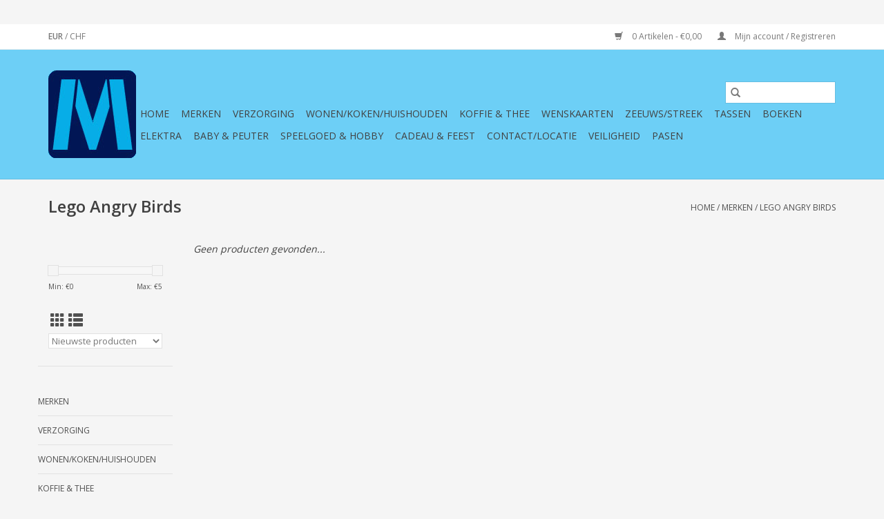

--- FILE ---
content_type: text/html;charset=utf-8
request_url: https://www.marjasshop.nl/brands/lego-angry-birds/
body_size: 19414
content:
<!DOCTYPE html>
<html lang="nl">
  <head>
    <meta charset="utf-8"/>
<!-- [START] 'blocks/head.rain' -->
<!--

  (c) 2008-2026 Lightspeed Netherlands B.V.
  http://www.lightspeedhq.com
  Generated: 16-01-2026 @ 07:48:11

-->
<link rel="canonical" href="https://www.marjasshop.nl/brands/lego-angry-birds/"/>
<link rel="alternate" href="https://www.marjasshop.nl/index.rss" type="application/rss+xml" title="Nieuwe producten"/>
<link href="https://cdn.webshopapp.com/assets/cookielaw.css?2025-02-20" rel="stylesheet" type="text/css"/>
<meta name="robots" content="noodp,noydir"/>
<meta name="google-site-verification" content="&lt;!-- Global site tag (gtag.js) - Google Analytics --&gt;"/>
<meta name="google-site-verification" content="&lt;script async src=&quot;https://www.googletagmanager.com/gtag/js?id=UA-104649435-1&quot;&gt;&lt;/script&gt;"/>
<meta name="google-site-verification" content="&lt;script&gt;"/>
<meta name="google-site-verification" content="window.dataLayer = window.dataLayer || [];"/>
<meta name="google-site-verification" content="function gtag(){dataLayer.push(arguments);}"/>
<meta name="google-site-verification" content="gtag(&#039;js&#039;"/>
<meta name="google-site-verification" content="new Date());"/>
<meta name="google-site-verification" content="gtag(&#039;config&#039;"/>
<meta name="google-site-verification" content="&#039;UA-104649435-1&#039;);"/>
<meta name="google-site-verification" content="&lt;/script&gt;"/>
<meta property="og:url" content="https://www.marjasshop.nl/brands/lego-angry-birds/?source=facebook"/>
<meta property="og:site_name" content="Marja&#039;s Shop"/>
<meta property="og:title" content="Lego Angry Birds"/>
<meta property="og:description" content="Marja&#039;s Shop is een bijzondere winkel. Ons assortiment is heel erg breed. u vindt bij ons producten voor iedere dag voor in en om het huis . Wij hebben boeken,"/>
<!--[if lt IE 9]>
<script src="https://cdn.webshopapp.com/assets/html5shiv.js?2025-02-20"></script>
<![endif]-->
<!-- [END] 'blocks/head.rain' -->
    <title>Lego Angry Birds - Marja&#039;s Shop</title>
    <meta name="description" content="Marja&#039;s Shop is een bijzondere winkel. Ons assortiment is heel erg breed. u vindt bij ons producten voor iedere dag voor in en om het huis . Wij hebben boeken," />
    <meta name="keywords" content="Lego, Angry, Birds, marja&#039;s shop, marjasshop, winkel, spelletjes, puzzels, speelgoed, speelgoed winkel, speelgoed shop, keuken, marjasshop, keukenspullen, keukenartikelen, huishoudelijke artikelen, creuset, bk, siku, lego, ravensburger, boeken, cadea" />
    <meta http-equiv="X-UA-Compatible" content="IE=edge,chrome=1">
    <meta name="viewport" content="width=device-width, initial-scale=1.0">
    <meta name="apple-mobile-web-app-capable" content="yes">
    <meta name="apple-mobile-web-app-status-bar-style" content="black">

    <link rel="shortcut icon" href="https://cdn.webshopapp.com/shops/251830/themes/184451/assets/favicon.ico?20250219101451" type="image/x-icon" />
    <link href='//fonts.googleapis.com/css?family=Open%20Sans:400,300,600' rel='stylesheet' type='text/css'>
    <link href='//fonts.googleapis.com/css?family=Open%20Sans:400,300,600' rel='stylesheet' type='text/css'>
    <link rel="shortcut icon" href="https://cdn.webshopapp.com/shops/251830/themes/184451/assets/favicon.ico?20250219101451" type="image/x-icon" />
    <link rel="stylesheet" href="https://cdn.webshopapp.com/shops/251830/themes/184451/assets/bootstrap-min.css?20250219101452" />
    <link rel="stylesheet" href="https://cdn.webshopapp.com/shops/251830/themes/184451/assets/style.css?20250219101452" />
    <link rel="stylesheet" href="https://cdn.webshopapp.com/shops/251830/themes/184451/assets/settings.css?20250219101452" />
    <link rel="stylesheet" href="https://cdn.webshopapp.com/assets/gui-2-0.css?2025-02-20" />
    <link rel="stylesheet" href="https://cdn.webshopapp.com/assets/gui-responsive-2-0.css?2025-02-20" />
    <link rel="stylesheet" href="https://cdn.webshopapp.com/shops/251830/themes/184451/assets/custom.css?20250219101452" />
    
    <script src="https://cdn.webshopapp.com/assets/jquery-1-9-1.js?2025-02-20"></script>
    <script src="https://cdn.webshopapp.com/assets/jquery-ui-1-10-1.js?2025-02-20"></script>

    <script type="text/javascript" src="https://cdn.webshopapp.com/shops/251830/themes/184451/assets/global.js?20250219101452"></script>
		<script type="text/javascript" src="https://cdn.webshopapp.com/shops/251830/themes/184451/assets/bootstrap-min.js?20250219101452"></script>
    <script type="text/javascript" src="https://cdn.webshopapp.com/shops/251830/themes/184451/assets/jcarousel.js?20250219101452"></script>
    <script type="text/javascript" src="https://cdn.webshopapp.com/assets/gui.js?2025-02-20"></script>
    <script type="text/javascript" src="https://cdn.webshopapp.com/assets/gui-responsive-2-0.js?2025-02-20"></script>

    <script type="text/javascript" src="https://cdn.webshopapp.com/shops/251830/themes/184451/assets/share42.js?20250219101452"></script>

    <!--[if lt IE 9]>
    <link rel="stylesheet" href="https://cdn.webshopapp.com/shops/251830/themes/184451/assets/style-ie.css?20250219101452" />
    <![endif]-->
    <link rel="stylesheet" media="print" href="https://cdn.webshopapp.com/shops/251830/themes/184451/assets/print-min.css?20250219101452" />
    
    <script>
  document.addEventListener("DOMContentLoaded", function () {
    const cartPage = document.querySelector(".gui-cart");
    const sumContainer = cartPage.querySelector(".gui-div-cart-sum");
    const selectedElement = sumContainer.querySelector(".gui-right");

    if (selectedElement) {
      addButtonWhenReady(selectedElement);
    }
  });

  const redirectBaseUri = window.location.host;
  let redirectUri = `https://${redirectBaseUri}/checkout/onestep/`;

  function addButtonWhenReady(selectedElement) {
    if (selectedElement) {
      let containerDiv = document.createElement("div");
      containerDiv.className = "button--postnl-container";
      containerDiv.innerHTML = `
            <button type="button" id="postnl-login-button" aria-label="Invullen met PostNL" onclick="generateRedirect();">
                <div id="postnl-login-button__outline"></div>
                <span id="postnl-login-button__text">
                    <span id="postnl-login-button__first-text">
                        	   <svg id="postnl-logo" role="img" aria-label="PostNL" focusable="false" viewBox="0 0 88 88" fill="none" xmlns="http://www.w3.org/2000/svg" width="30" height="30"><path d="M29.9894 39.3958C26.5744 39.3958 23.8275 41.2897 23.8275 45.5547C23.8275 49.7243 26.5744 51.7137 29.9894 51.7137C33.3925 51.7137 36.1454 49.7243 36.1454 45.5547C36.1454 41.2897 33.3925 39.3958 29.9894 39.3958ZM29.9894 48.7848C28.4623 48.7848 27.32 47.6246 27.32 45.5547C27.32 43.3029 28.4623 42.3187 29.9894 42.3187C31.5075 42.3187 32.6528 43.3029 32.6528 45.5547C32.6528 47.6246 31.5075 48.7848 29.9894 48.7848ZM52.1825 39.5032C52.1825 39.5658 52.2332 39.6165 52.2959 39.6165H54.8877C55.0935 39.6165 55.2605 39.7865 55.2605 39.9863V42.2292C55.2605 42.2948 55.2098 42.3455 55.1472 42.3455H52.2959C52.2332 42.3455 52.1825 42.3962 52.1825 42.4589V46.8134C52.1825 48.4836 52.8148 48.9787 53.8707 48.9787C54.3658 48.9787 55.1442 48.6745 55.2575 48.6745C55.3202 48.6745 55.3739 48.7252 55.3739 48.7878V50.9353C55.3739 51.0963 55.2814 51.2097 55.18 51.2633C54.7088 51.5169 53.9184 51.6898 52.7492 51.6898C50.7062 51.6898 48.8093 50.6609 48.8093 47.3771V39.8044C48.8093 39.1333 49.0717 38.4951 49.4863 38.0417C50.0381 37.4333 51.8127 36.2939 52.0424 36.2939C52.1408 36.2939 52.1825 36.3238 52.1825 36.4162V39.5032ZM10.9757 39.9983C10.9757 39.7865 11.1457 39.6195 11.3574 39.6195H15.8492C20.2603 39.6195 22.545 42.268 22.545 45.6949C22.545 49.1249 19.9889 51.499 15.7776 51.499H14.4653C14.4026 51.499 14.3489 51.5497 14.3489 51.6153V57.1718C14.3489 57.2642 14.3102 57.2941 14.2088 57.2941C13.9791 57.2941 12.2045 56.1547 11.6527 55.5463C11.2381 55.0899 10.9757 54.4517 10.9757 53.7836V39.9983ZM19.2135 45.5219C19.2135 44.0635 18.271 42.6975 15.7806 42.6975H14.4593C14.3967 42.6975 14.346 42.7482 14.346 42.8138V48.2957C14.346 48.3583 14.3967 48.412 14.4593 48.412H15.8462C18.8138 48.412 19.2135 46.3511 19.2135 45.5219ZM47.0734 47.8364C47.0734 50.3387 45.275 51.7137 41.7675 51.7137C39.7602 51.7137 37.6396 51.0098 37.6217 51.0039C37.4637 50.9442 37.3593 50.801 37.3593 50.637V48.3047C37.3593 48.2271 37.4249 48.1675 37.5054 48.1675C37.5174 48.1675 37.5502 48.1734 37.5532 48.1764C38.3018 48.418 40.7296 49.0205 42.021 49.0205C42.7845 49.0205 43.1842 48.9071 43.4407 48.6506C43.6167 48.4747 43.6972 48.2868 43.6972 48.0601C43.6972 47.2966 42.7398 47.0848 41.8122 46.882C41.6959 46.8581 41.7466 46.8701 41.4334 46.7955C39.4023 46.3153 37.2609 45.8202 37.2609 43.2045C37.2609 42.0443 37.747 41.0809 38.6567 40.4128C39.5634 39.7447 40.8727 39.3958 42.4415 39.3958C43.8523 39.3958 45.5255 39.8611 46.0862 40.04C46.2622 40.0967 46.3636 40.2518 46.3636 40.4099V42.7362C46.3576 42.8436 46.2443 42.8943 46.1667 42.8645C44.5592 42.262 43.0888 42.0503 42.0329 42.0503C41.1948 42.0503 40.652 42.4141 40.652 42.9778C40.652 43.628 41.4454 43.804 42.4505 44.0307C42.5728 44.0575 43.1216 44.1828 43.2647 44.2126C44.0879 44.3945 44.9379 44.5795 45.6359 45.0358C46.6022 45.6681 47.0734 46.5837 47.0734 47.8364ZM65.258 51.4572C65.2193 51.4572 65.1864 51.4244 65.1864 51.3856V44.308C65.1864 42.7362 64.6526 42.0652 63.3999 42.0652C62.9525 42.0652 62.4127 42.2322 61.8758 42.5364C61.3419 42.8466 60.9244 43.1031 60.7753 43.1926C60.7335 43.2194 60.6888 43.291 60.6888 43.3477V51.3886C60.6888 51.4274 60.656 51.4602 60.6172 51.4602H57.4617C57.4229 51.4602 57.3871 51.4274 57.3871 51.3886V40.0012C57.3871 39.8163 57.5392 39.6642 57.7271 39.6642H60.6202C60.6589 39.6642 60.6947 39.697 60.6947 39.7358V40.6306C60.6947 40.6842 60.7395 40.729 60.7932 40.729C60.814 40.729 60.8409 40.7171 60.8498 40.7111L60.9453 40.6395C61.2972 40.3681 61.84 40.0609 62.2039 39.9207C62.9943 39.6195 63.8473 39.4435 64.5392 39.4435C67.1191 39.4435 68.4822 40.9258 68.4822 43.7264V51.3826C68.4822 51.4244 68.4494 51.4542 68.4076 51.4542H65.258V51.4572ZM71.0859 51.4572C71.0471 51.4572 71.0143 51.4244 71.0143 51.3856V33.9467C71.0143 33.884 71.0263 33.8661 71.1128 33.8661C71.3096 33.8661 73.0693 34.9727 73.639 35.599C74.0625 36.0643 74.3041 36.6966 74.3041 37.3348V51.3856C74.3041 51.4244 74.2713 51.4572 74.2325 51.4572H71.0859V51.4572ZM29.9864 21.1456C29.9268 21.1456 29.8701 21.1635 29.8015 21.2052C29.2706 21.6049 28.8024 22.0672 28.3967 22.5862C28.2774 22.7204 28.2774 22.8755 28.4027 23.0365C28.7874 23.5346 29.2289 23.979 29.712 24.3578C29.8015 24.4294 29.891 24.4622 29.9834 24.4622C30.0759 24.4622 30.1654 24.4264 30.2549 24.3548C30.738 23.976 31.1794 23.5316 31.5642 23.0365C31.6895 22.8755 31.6895 22.7204 31.5642 22.5772C31.1675 22.0642 30.6993 21.6019 30.1803 21.2112C30.1057 21.1635 30.0491 21.1456 29.9864 21.1456ZM29.9864 25.4196C29.7329 25.4196 29.4645 25.4255 29.1871 25.4375C29.0887 25.4375 28.9992 25.4733 28.9306 25.5448C28.8322 25.6433 28.7934 25.8013 28.7934 25.9057C28.8024 26.4515 28.8382 29.3327 28.862 31.1669C28.8739 32.0528 28.8799 32.694 28.8829 32.7149C28.8829 32.8461 28.9783 33.1205 29.2736 33.1205H30.7022C30.914 33.1205 31.0601 32.9714 31.09 32.7328C31.09 32.7268 31.09 32.7208 31.09 32.7149C31.09 32.6701 31.1198 30.2215 31.1765 25.9952V25.9117C31.1794 25.8312 31.1526 25.6582 31.0423 25.5478C30.9737 25.4762 30.8842 25.4434 30.7798 25.4434C30.5114 25.4285 30.2429 25.4196 29.9864 25.4196ZM33.6102 25.8103C33.2821 25.8103 33.0137 25.9922 32.8735 26.3054C32.4619 27.221 32.1637 28.0561 31.8744 29.0941C31.8416 29.2164 31.8535 29.3178 31.9102 29.3923C31.9489 29.443 32.0265 29.5027 32.1816 29.5027H33.2971C33.5506 29.5027 33.643 29.3685 33.6788 29.2581C33.8608 28.6377 33.992 28.2768 34.2246 27.7639C34.2276 27.7579 34.2455 27.7251 34.3141 27.7251C34.3409 27.7251 34.3678 27.7281 34.3946 27.737L34.9613 27.9249C35.0269 27.9488 35.0687 28.0054 35.0896 28.0502C35.1313 28.1367 35.1373 28.253 35.1075 28.3395C35.1015 28.3574 33.9622 31.5427 33.6222 32.6045C33.5715 32.7686 33.5774 32.8968 33.646 32.9923C33.7086 33.0788 33.816 33.1235 33.9651 33.1235H35.3461C35.5727 33.1235 35.7219 33.034 35.7875 32.8521C35.8382 32.7149 35.9098 32.515 35.9933 32.2794L36.0261 32.19C36.4407 31.0327 37.07 29.279 37.2042 28.7809C37.4309 27.9368 37.4935 27.0122 36.2557 26.5529C35.862 26.4068 35.4892 26.2815 35.1462 26.1771C34.7108 26.0429 34.2902 25.9445 33.9204 25.858L33.8757 25.8461C33.7743 25.8192 33.6908 25.8103 33.6102 25.8103ZM26.3626 25.8103C26.2821 25.8103 26.1986 25.8192 26.1181 25.8401L26.0614 25.852C25.6916 25.9385 25.274 26.037 24.8386 26.1712C24.4985 26.2756 24.1257 26.4008 23.729 26.547C22.4883 27.0063 22.5539 27.9309 22.7806 28.7749C22.9088 29.2551 23.4934 30.8985 23.9885 32.2735C24.075 32.5091 24.1436 32.7089 24.1943 32.8461C24.2599 33.028 24.4091 33.1175 24.6357 33.1175H26.0167C26.2016 33.1175 26.2911 33.0459 26.3358 32.9863C26.4044 32.8938 26.4104 32.7656 26.3597 32.6015C26.0226 31.5547 24.8833 28.3663 24.8714 28.3365C24.8415 28.25 24.8475 28.1367 24.8893 28.0472C24.9101 28.0025 24.9489 27.9458 25.0205 27.9219L25.5902 27.734C25.611 27.7281 25.6379 27.7251 25.6647 27.7251C25.7214 27.7251 25.7482 27.7489 25.7542 27.7639C25.9898 28.2888 26.124 28.6527 26.3 29.2581C26.3328 29.3714 26.4253 29.5027 26.6788 29.5027H27.7972C27.9195 29.5027 28.012 29.4669 28.0687 29.3923C28.1253 29.3178 28.1373 29.2193 28.1015 29.097C27.8092 28.0532 27.5109 27.218 27.1023 26.3054C27.0337 26.1563 26.8279 25.8103 26.3626 25.8103ZM35.0657 34.1793H24.9221C24.5671 34.1793 24.2659 34.4776 24.2659 34.8325V36.109C24.2659 36.5087 24.4359 36.7025 24.7908 36.7025H35.1999C35.5519 36.7025 35.7219 36.5087 35.7219 36.109V34.8325C35.7219 34.4776 35.4206 34.1793 35.0657 34.1793ZM83.9139 44.0486C83.9019 36.9262 70.5222 24.5904 56.2657 16.7314C39.8199 7.66149 21.1044 2.31676 14.9395 5.71388C7.9126 9.5912 4.06214 28.9449 4.05915 44.0486C4.06214 59.2745 7.68891 78.3807 14.9395 82.3803C21.51 86.0011 39.4113 80.6563 56.2657 71.3657C70.7459 63.3814 83.9019 51.5169 83.9139 44.0486ZM19.8756 1.22217C30.2549 1.22217 46.8826 7.78377 57.9389 13.8801C64.2648 17.3667 71.4438 22.4549 76.9973 27.6326C82.3271 32.5986 87.3557 38.7814 87.3647 44.0486C87.3557 49.0085 83.3293 54.8275 76.8482 60.7687C71.3454 65.8092 64.1992 70.7662 57.9418 74.217C47.2613 80.1046 30.9826 86.9823 20.2514 86.9823C17.3345 86.9823 14.9425 86.4783 13.135 85.4821C8.38384 82.8634 5.33866 75.8067 3.54019 68.8932C1.6075 61.4756 0.614311 52.5548 0.611328 44.0515C0.611328 35.7302 1.68504 26.7886 3.5551 19.5171C5.83377 10.6619 9.14738 4.81912 13.135 2.618C14.8082 1.69043 17.078 1.22217 19.8756 1.22217Z"/></svg>
                    </span>
                    <span id="postnl-login-button__second-text">Invullen met PostNL</span>
                </span>
            </button>
            <div>
                <p style="text-align: start; max-width: 300px;">
                    Je naam en adres worden automatisch ingevuld via je PostNL-account. Dat scheelt weer invulwerk!
                </p>
            </div>
        `;

      selectedElement.appendChild(containerDiv);
    } else {
      setTimeout(() => addButtonWhenReady(selectedElement), 100); // Retry after 100ms
    }
  }
</script>

<script src="https://authwarden-static-public.s3.eu-west-1.amazonaws.com/sha256.min.js"></script>
<script type="text/javascript">
  //
  // Window AuthWarden flow
  //
  var domain = "dil-login.postnl.nl";
  var authWardenUrl = "https://" + domain;
  var clientId = "SB9pdnN8BeKknd6uPCBpWHf48uhkeePHfpcjyqn7";

  const formData = {
    "customer[firstname]": ["person", "givenName"],
    "customer[lastname]": ["person", "middleName"],
    "customer[lastname]": ["person", "familyName"],
    "customer[email]": ["person", "email"],
    "billing_address[address1]": ["primaryAddress", "streetName"],
    "billing_address[number]": ["primaryAddress", "houseNumber"],
    "billing_address[extension]": ["primaryAddress", "houseNumberAddition"],
    "billing_address[zipcode]": ["primaryAddress", "postalCode"],
    "billing_address[city]": ["primaryAddress", "cityName"],
    "billing_address[country]": ["primaryAddress", "countryName"],
  };

  function generateRandomString() {
    const array = new Uint32Array(56 / 2);
    const dec = window.crypto.getRandomValues(array);
    const hexed = ("0" + dec.toString(16)).substr(-2);
    return Array.from(array, (dec) => ("0" + dec.toString(16)).substr(-2)).join(
      ""
    );
  }

  function base64urlencode(a) {
    let str = "";
    const bytes = new Uint8Array(a);
    const len = bytes.byteLength;
    for (let i = 0; i < len; i++) {
      str += String.fromCharCode(bytes[i]);
    }
    return btoa(str).replace(/\+/g, "-").replace(/\//g, "_").replace(/=+$/, "");
  }

  function challenge_from_verifier(v) {
    const hashed = sha256(v);
    const base64encoded = base64urlencode(hashed);
    return base64encoded;
  }

  function generateRedirect() {
    const verifier = generateRandomString();
    localStorage.setItem("AuthWardenVerifier", verifier);

    const challenge = challenge_from_verifier(verifier);
    const oauthUrl = authWardenUrl + "/oauth2/authorize";
    const responseType = "code";
    const scope = "base";
    const codeChallenge = challenge;
    const codeChallengeMethod = "S256";
    const state = crypto.randomUUID();
    localStorage.setItem("AuthWardenState", state);

    const url = `${oauthUrl}?client_id=${clientId}&redirect_uri=${encodeURIComponent(
      redirectUri
    )}&response_type=${responseType}&scope=${encodeURIComponent(
      scope
    )}&code_challenge=${codeChallenge}&code_challenge_method=${codeChallengeMethod}&state=${state}`;

    location.href = url;
  }

  function getData(keys, data) {
    let current = data;
    for (const key of keys) {
      if (Array.isArray(current)) {
        const index = parseInt(key, 10);
        if (!isNaN(index) && index < current.length) {
          current = current[index];
        } else {
          return null;
        }
      } else if (current[key] !== undefined) {
        current = current[key];
      } else {
        return null;
      }
    }
    return current;
  }

  function prefill_user_after_oauth(code, redirectState) {
    fetchAccessToken(code, redirectState)
      .then((accessToken) => {
        fetchUserInfo(accessToken).then((result) => {
          for (const [elementName, keys] of Object.entries(formData)) {
            const element = document.querySelector(
              `input[name="${elementName}"]`
            );
            if (element) {
              const data = getData(keys, result);
              if (data !== null) {
                element.value = data;
              } else {
                console.error(`AuthWarden: missing data for '${elementName}'`);
              }
            } else {
              console.error(
                `AuthWarden: Input element with name '${elementName}' not found in HTML`
              );
            }
          }
        });
      })
      .catch((error) => {
        console.error("AuthWarden: Failed to fetch access token", error);
      });
  }

  async function fetchAccessToken(code, redirectState) {
    const verifier = localStorage.getItem("AuthWardenVerifier");
    const state = localStorage.getItem("AuthWardenState");
    localStorage.removeItem("AuthWardenVerifier");
    localStorage.removeItem("AuthWardenState");

    if (state == null || state == "") {
      console.error("AuthWarden: stored state is empty", state);
    }

    if (redirectState == null || redirectState == "") {
      console.error("AuthWarden: redirect state is empty", state);
    }

    if (redirectState != state) {
      console.error("AuthWarden: invalid state");
      console.error("AuthWarden: redirectState", redirectState);
      console.error("AuthWarden: storedState", state);
      throw new Error("State mismatch");
    }

    const payload = {
      grant_type: "authorization_code",
      redirect_uri: redirectUri,
      code_verifier: verifier,
      scope: "base",
      code: code,
      client_id: clientId,
    };

    var urlEncodedData = new URLSearchParams();

    Object.keys(payload).forEach((key) => {
      urlEncodedData.append(key, payload[key]);
    });

    const response = await fetch(authWardenUrl + "/oauth2/token/", {
      method: "POST",
      headers: {
        "Content-Type": "application/x-www-form-urlencoded",
        Accept: "application/json",
      },
      body: urlEncodedData.toString(),
    });

    if (!response.ok) {
      throw new Error("Network response was not ok: " + response.status);
    }

    const data = await response.json();
    return data.access_token;
  }

  async function fetchUserInfo(accessToken) {
    const response = await fetch(authWardenUrl + "/api/user_info/", {
      method: "GET",
      headers: {
        Authorization: `Bearer ${accessToken}`,
      },
    });

    if (response.ok) {
      const data = await response.json();
      return data;
    } else {
      throw new Error("Failed to fetch user info");
    }
  }

  interval = setInterval(() => {
    code = localStorage.getItem("AuthWardenOAuthcode");
    state = localStorage.getItem("AuthWardenRedirectState");

    if (code) {
      localStorage.removeItem("AuthWardenOAuthcode");
      localStorage.removeItem("AuthWardenRedirectState");
      prefill_user_after_oauth(code, state);
    }
  }, 500);
</script>

<script type="text/javascript">
  urlParams = new URLSearchParams(window.location.search);
  error = urlParams.get("error");
  if (error) {
    console.error("AuthWarden error:", error);
  } else {
    code = urlParams.get("code");
    localStorage.setItem("AuthWardenOAuthcode", code || "");
    state = urlParams.get("state");
    localStorage.setItem("AuthWardenRedirectState", state || "");
  }
</script>

<style>
  @font-face {
    font-family: PostNL-Bold;
    src: url("https://cdn.postnl.nl/fonts/PostNL-Bold.woff2");
  }

  .button--postnl-container {
    margin-top: 8px;
  }

  .gui a.gui-button-small {
    width: 100%;
  }

  #postnl-login-button {
    min-width: 145px;
    min-height: 45px;
    max-height: 60px;
    width: 100%;
    border: 1px solid #f56900 !important;
    margin: 0;
    background-color: #f56900 !important;
    cursor: pointer;
    outline: none;
    box-sizing: border-box;
    display: flex;
    align-items: center;
    flex-direction: row;
    flex-shrink: 0;
    justify-content: center;
    transition: background-color 0.2s ease;
    opacity: 1;
    border-radius: 4px;
    position: relative;
    font-size: 16px;
    color: #ffffff;
    padding: 5px 10px;

    &:focus #postnl-login-button__outline {
      position: absolute;
      inset: -4px;
      border-radius: 4px;
      border: 2px solid #000000;
    }
  }

  #postnl-login-button__text {
    width: 100%;
    font-family: "PostNL-Bold", Helvetica, Arial, sans-serif;
    font-weight: 500;
    opacity: 1;
    transition: color 0.2s ease;
    text-rendering: geometricPrecision;
  }

  #postnl-login-button__text span {
    display: inline;
    vertical-align: middle;
  }

  #postnl-logo {
    vertical-align: middle;
  }

  #postnl-logo path {
    fill: #ffffff;
  }

  #postnl-login-button__second-text {
    padding-top: 0;
    padding-left: 5px;
    color: white;
    text-transform: none;
  }

  #postnl-login-button:hover,
  #postnl-login-button:focus {
    background-color: #ed7000 !important;
    border-color: #ed7000 !important;
  }

  /* INVERTED */
  .pnl-inverted#postnl-login-button {
    background-color: #ffffff;
    color: #27324c;
    border-color: #d4d9e3;

    &:focus #postnl-login-button__outline {
      position: absolute;
      inset: -4px;
      border-radius: 4px;
      border: none;
    }
  }

  .pnl-inverted#postnl-login-button #postnl-logo path {
    fill: #f56900;
    transition: fill 0.2s ease;
  }

  .pnl-inverted#postnl-login-button:hover,
  .pnl-inverted#postnl-login-button:focus {
    background-color: #ed7000;
    border-color: #ed7000;
    color: #ffffff;
  }

  .pnl-inverted#postnl-login-button:hover #postnl-logo path,
  .pnl-inverted#postnl-login-button:focus #postnl-logo path {
    fill: #ffffff;
  }
</style>  </head>
  <body>
    <header>
  <div class="topnav">
    <div class="container">
            	<div class="left">
        	
                      <div class="currencies"  aria-label="Currencies" role="region">
                            <a href="https://www.marjasshop.nl/session/currency/eur/" class="active" title="eur"
                 aria-label="Schakelen naar valuta eur">
                EUR
              </a>
               /                             <a href="https://www.marjasshop.nl/session/currency/chf/"  title="chf"
                 aria-label="Schakelen naar valuta chf">
                CHF
              </a>
                                        </div>
        	      	</div>
      
      <div class="right">
        <span role="region" aria-label="Winkelwagen">
          <a href="https://www.marjasshop.nl/cart/" title="Winkelwagen" class="cart">
            <span class="glyphicon glyphicon-shopping-cart"></span>
            0 Artikelen - €0,00
          </a>
        </span>
        <span>
          <a href="https://www.marjasshop.nl/account/" title="Mijn account" class="my-account">
            <span class="glyphicon glyphicon-user"></span>
                        	Mijn account / Registreren
                      </a>
        </span>
      </div>
    </div>
  </div>

  <div class="navigation container">
    <div class="align">
      <div class="burger">
        <button type="button" aria-label="Open menu">
          <img src="https://cdn.webshopapp.com/shops/251830/themes/184451/assets/hamburger.png?20250219101452" width="32" height="32" alt="Menu">
        </button>
      </div>

              <div class="vertical logo">
          <a href="https://www.marjasshop.nl/" title="Marja&#039;s Shop, marjasshop, woonwinkel, speelgoedwinkel, ">
            <img src="https://cdn.webshopapp.com/shops/251830/themes/184451/assets/logo.png?20250219101451" alt="Marja&#039;s Shop, marjasshop, woonwinkel, speelgoedwinkel, " />
          </a>
        </div>
      
      <nav class="nonbounce desktop vertical">
        <form action="https://www.marjasshop.nl/search/" method="get" id="formSearch" role="search">
          <input type="text" name="q" autocomplete="off" value="" aria-label="Zoeken" />
          <button type="submit" class="search-btn" title="Zoeken">
            <span class="glyphicon glyphicon-search"></span>
          </button>
        </form>
        <ul region="navigation" aria-label=Navigation menu>
          <li class="item home ">
            <a class="itemLink" href="https://www.marjasshop.nl/">Home</a>
          </li>
          
                    	<li class="item sub">
              <a class="itemLink" href="https://www.marjasshop.nl/merken/" title="Merken">
                Merken
              </a>
                            	<span class="glyphicon glyphicon-play"></span>
                <ul class="subnav">
                                      <li class="subitem">
                      <a class="subitemLink" href="https://www.marjasshop.nl/merken/playmobil/" title="Playmobil">Playmobil</a>
                                          </li>
                	                    <li class="subitem">
                      <a class="subitemLink" href="https://www.marjasshop.nl/merken/aquabeads/" title="Aquabeads">Aquabeads</a>
                                          </li>
                	                    <li class="subitem">
                      <a class="subitemLink" href="https://www.marjasshop.nl/merken/sylvanian-families/" title="Sylvanian Families">Sylvanian Families</a>
                                          </li>
                	                    <li class="subitem">
                      <a class="subitemLink" href="https://www.marjasshop.nl/merken/999-games/" title="999 Games">999 Games</a>
                                          </li>
                	                    <li class="subitem">
                      <a class="subitemLink" href="https://www.marjasshop.nl/merken/ravensburger/" title="Ravensburger">Ravensburger</a>
                                          </li>
                	                    <li class="subitem">
                      <a class="subitemLink" href="https://www.marjasshop.nl/merken/lego/" title="Lego">Lego</a>
                                          </li>
                	                    <li class="subitem">
                      <a class="subitemLink" href="https://www.marjasshop.nl/merken/schleich/" title="Schleich">Schleich</a>
                                          </li>
                	                    <li class="subitem">
                      <a class="subitemLink" href="https://www.marjasshop.nl/merken/paw-patrol/" title="Paw Patrol">Paw Patrol</a>
                                          </li>
                	                    <li class="subitem">
                      <a class="subitemLink" href="https://www.marjasshop.nl/merken/bruder/" title="Bruder">Bruder</a>
                                          </li>
                	                    <li class="subitem">
                      <a class="subitemLink" href="https://www.marjasshop.nl/merken/siku/" title="Siku">Siku</a>
                                          </li>
                	                    <li class="subitem">
                      <a class="subitemLink" href="https://www.marjasshop.nl/merken/ses/" title="SES">SES</a>
                                          </li>
                	                    <li class="subitem">
                      <a class="subitemLink" href="https://www.marjasshop.nl/merken/thinkfun/" title="ThinkFun">ThinkFun</a>
                                          </li>
                	                    <li class="subitem">
                      <a class="subitemLink" href="https://www.marjasshop.nl/merken/lecreuset/" title="LeCreuset">LeCreuset</a>
                                          </li>
                	                    <li class="subitem">
                      <a class="subitemLink" href="https://www.marjasshop.nl/merken/bk/" title="BK">BK</a>
                                          </li>
                	                    <li class="subitem">
                      <a class="subitemLink" href="https://www.marjasshop.nl/merken/greenpan/" title="Greenpan">Greenpan</a>
                                          </li>
                	                    <li class="subitem">
                      <a class="subitemLink" href="https://www.marjasshop.nl/merken/smartmax/" title="SmartMax">SmartMax</a>
                                          </li>
                	                    <li class="subitem">
                      <a class="subitemLink" href="https://www.marjasshop.nl/merken/smartgames/" title="SmartGames">SmartGames</a>
                                          </li>
                	                    <li class="subitem">
                      <a class="subitemLink" href="https://www.marjasshop.nl/merken/spinmaster/" title="SpinMaster">SpinMaster</a>
                                          </li>
                	                    <li class="subitem">
                      <a class="subitemLink" href="https://www.marjasshop.nl/merken/vtech/" title="VTech">VTech</a>
                                          </li>
                	                    <li class="subitem">
                      <a class="subitemLink" href="https://www.marjasshop.nl/merken/mepal/" title="Mepal">Mepal</a>
                                          </li>
                	                    <li class="subitem">
                      <a class="subitemLink" href="https://www.marjasshop.nl/merken/zoku/" title="Zoku">Zoku</a>
                                          </li>
                	                    <li class="subitem">
                      <a class="subitemLink" href="https://www.marjasshop.nl/merken/jumbo/" title="Jumbo">Jumbo</a>
                                          </li>
                	                    <li class="subitem">
                      <a class="subitemLink" href="https://www.marjasshop.nl/merken/white-goblin-games/" title="White Goblin Games">White Goblin Games</a>
                                          </li>
                	                    <li class="subitem">
                      <a class="subitemLink" href="https://www.marjasshop.nl/merken/warhammer/" title="Warhammer">Warhammer</a>
                                          </li>
                	                    <li class="subitem">
                      <a class="subitemLink" href="https://www.marjasshop.nl/merken/vacun-vin/" title="Vacun Vin">Vacun Vin</a>
                                          </li>
                	                    <li class="subitem">
                      <a class="subitemLink" href="https://www.marjasshop.nl/merken/chicco/" title="Chicco">Chicco</a>
                                          </li>
                	                    <li class="subitem">
                      <a class="subitemLink" href="https://www.marjasshop.nl/merken/ty/" title="TY">TY</a>
                                          </li>
                	                    <li class="subitem">
                      <a class="subitemLink" href="https://www.marjasshop.nl/merken/brio/" title="Brio">Brio</a>
                                          </li>
                	                    <li class="subitem">
                      <a class="subitemLink" href="https://www.marjasshop.nl/merken/melissa-and-doug/" title="Melissa And Doug">Melissa And Doug</a>
                                          </li>
                	                    <li class="subitem">
                      <a class="subitemLink" href="https://www.marjasshop.nl/merken/diamond-dotz/" title="Diamond Dotz">Diamond Dotz</a>
                                          </li>
                	                    <li class="subitem">
                      <a class="subitemLink" href="https://www.marjasshop.nl/merken/studio-100/" title="Studio 100">Studio 100</a>
                                          </li>
                	                    <li class="subitem">
                      <a class="subitemLink" href="https://www.marjasshop.nl/merken/pokemon/" title="Pokémon">Pokémon</a>
                                          </li>
                	                    <li class="subitem">
                      <a class="subitemLink" href="https://www.marjasshop.nl/merken/hasbro/" title="Hasbro">Hasbro</a>
                                          </li>
                	                    <li class="subitem">
                      <a class="subitemLink" href="https://www.marjasshop.nl/merken/days-of-wonder/" title="Days of Wonder">Days of Wonder</a>
                                          </li>
                	                    <li class="subitem">
                      <a class="subitemLink" href="https://www.marjasshop.nl/merken/janod/" title="Janod">Janod</a>
                                          </li>
                	                    <li class="subitem">
                      <a class="subitemLink" href="https://www.marjasshop.nl/merken/plan-toys/" title="Plan Toys">Plan Toys</a>
                                          </li>
                	                    <li class="subitem">
                      <a class="subitemLink" href="https://www.marjasshop.nl/merken/little-dutch/" title="Little Dutch">Little Dutch</a>
                                          </li>
                	                    <li class="subitem">
                      <a class="subitemLink" href="https://www.marjasshop.nl/merken/tiamo/" title="Tiamo">Tiamo</a>
                                          </li>
                	                    <li class="subitem">
                      <a class="subitemLink" href="https://www.marjasshop.nl/merken/nijntje/" title="Nijntje">Nijntje</a>
                                          </li>
                	                    <li class="subitem">
                      <a class="subitemLink" href="https://www.marjasshop.nl/merken/woezel-en-pip/" title="Woezel en Pip">Woezel en Pip</a>
                                          </li>
                	                    <li class="subitem">
                      <a class="subitemLink" href="https://www.marjasshop.nl/merken/nerf/" title="Nerf">Nerf</a>
                                          </li>
                	                    <li class="subitem">
                      <a class="subitemLink" href="https://www.marjasshop.nl/merken/furreal/" title="FurReal">FurReal</a>
                                          </li>
                	              	</ul>
                          </li>
                    	<li class="item sub">
              <a class="itemLink" href="https://www.marjasshop.nl/verzorging/" title="Verzorging">
                Verzorging
              </a>
                            	<span class="glyphicon glyphicon-play"></span>
                <ul class="subnav">
                                      <li class="subitem">
                      <a class="subitemLink" href="https://www.marjasshop.nl/verzorging/kleding/" title="Kleding">Kleding</a>
                                              <ul class="subnav">
                                                      <li class="subitem">
                              <a class="subitemLink" href="https://www.marjasshop.nl/verzorging/kleding/veters/" title="Veters">Veters</a>
                            </li>
                                                      <li class="subitem">
                              <a class="subitemLink" href="https://www.marjasshop.nl/verzorging/kleding/schoenen/" title="Schoenen">Schoenen</a>
                            </li>
                                                      <li class="subitem">
                              <a class="subitemLink" href="https://www.marjasshop.nl/verzorging/kleding/hoeden-petten/" title="Hoeden &amp; petten">Hoeden &amp; petten</a>
                            </li>
                                                  </ul>
                                          </li>
                	                    <li class="subitem">
                      <a class="subitemLink" href="https://www.marjasshop.nl/verzorging/mondmaskers/" title="Mondmaskers">Mondmaskers</a>
                                          </li>
                	              	</ul>
                          </li>
                    	<li class="item sub">
              <a class="itemLink" href="https://www.marjasshop.nl/wonen-koken-huishouden/" title="Wonen/koken/huishouden">
                Wonen/koken/huishouden
              </a>
                            	<span class="glyphicon glyphicon-play"></span>
                <ul class="subnav">
                                      <li class="subitem">
                      <a class="subitemLink" href="https://www.marjasshop.nl/wonen-koken-huishouden/wonen/" title="Wonen">Wonen</a>
                                              <ul class="subnav">
                                                      <li class="subitem">
                              <a class="subitemLink" href="https://www.marjasshop.nl/wonen-koken-huishouden/wonen/woonaccessoires/" title="Woonaccessoires">Woonaccessoires</a>
                            </li>
                                                  </ul>
                                          </li>
                	                    <li class="subitem">
                      <a class="subitemLink" href="https://www.marjasshop.nl/wonen-koken-huishouden/slaapkamer/" title="Slaapkamer">Slaapkamer</a>
                                              <ul class="subnav">
                                                      <li class="subitem">
                              <a class="subitemLink" href="https://www.marjasshop.nl/wonen-koken-huishouden/slaapkamer/beddengoed/" title="Beddengoed">Beddengoed</a>
                            </li>
                                                  </ul>
                                          </li>
                	                    <li class="subitem">
                      <a class="subitemLink" href="https://www.marjasshop.nl/wonen-koken-huishouden/badkamer-toilet/" title="Badkamer &amp; toilet">Badkamer &amp; toilet</a>
                                              <ul class="subnav">
                                                      <li class="subitem">
                              <a class="subitemLink" href="https://www.marjasshop.nl/wonen-koken-huishouden/badkamer-toilet/accessoires/" title="Accessoires">Accessoires</a>
                            </li>
                                                      <li class="subitem">
                              <a class="subitemLink" href="https://www.marjasshop.nl/wonen-koken-huishouden/badkamer-toilet/douchegordijnen/" title="Douchegordijnen">Douchegordijnen</a>
                            </li>
                                                      <li class="subitem">
                              <a class="subitemLink" href="https://www.marjasshop.nl/wonen-koken-huishouden/badkamer-toilet/afvalemmers/" title="Afvalemmers">Afvalemmers</a>
                            </li>
                                                      <li class="subitem">
                              <a class="subitemLink" href="https://www.marjasshop.nl/wonen-koken-huishouden/badkamer-toilet/douche-badmatten/" title="Douche- &amp; badmatten">Douche- &amp; badmatten</a>
                            </li>
                                                  </ul>
                                          </li>
                	                    <li class="subitem">
                      <a class="subitemLink" href="https://www.marjasshop.nl/wonen-koken-huishouden/keuken-koken/" title="Keuken &amp; koken">Keuken &amp; koken</a>
                                              <ul class="subnav">
                                                      <li class="subitem">
                              <a class="subitemLink" href="https://www.marjasshop.nl/wonen-koken-huishouden/keuken-koken/pannen/" title="Pannen">Pannen</a>
                            </li>
                                                      <li class="subitem">
                              <a class="subitemLink" href="https://www.marjasshop.nl/wonen-koken-huishouden/keuken-koken/smelten-grillen/" title="Smelten &amp; Grillen">Smelten &amp; Grillen</a>
                            </li>
                                                      <li class="subitem">
                              <a class="subitemLink" href="https://www.marjasshop.nl/wonen-koken-huishouden/keuken-koken/keukengerei/" title="Keukengerei">Keukengerei</a>
                            </li>
                                                      <li class="subitem">
                              <a class="subitemLink" href="https://www.marjasshop.nl/wonen-koken-huishouden/keuken-koken/bestek/" title="Bestek">Bestek</a>
                            </li>
                                                      <li class="subitem">
                              <a class="subitemLink" href="https://www.marjasshop.nl/wonen-koken-huishouden/keuken-koken/servies/" title="Servies">Servies</a>
                            </li>
                                                      <li class="subitem">
                              <a class="subitemLink" href="https://www.marjasshop.nl/wonen-koken-huishouden/keuken-koken/presenteren-serveren/" title="Presenteren &amp; Serveren">Presenteren &amp; Serveren</a>
                            </li>
                                                      <li class="subitem">
                              <a class="subitemLink" href="https://www.marjasshop.nl/wonen-koken-huishouden/keuken-koken/waterfilters-kannen/" title="Waterfilters &amp; -kannen">Waterfilters &amp; -kannen</a>
                            </li>
                                                      <li class="subitem">
                              <a class="subitemLink" href="https://www.marjasshop.nl/wonen-koken-huishouden/keuken-koken/fluitketels/" title="Fluitketels">Fluitketels</a>
                            </li>
                                                      <li class="subitem">
                              <a class="subitemLink" href="https://www.marjasshop.nl/wonen-koken-huishouden/keuken-koken/bakspullen/" title="Bakspullen">Bakspullen</a>
                            </li>
                                                      <li class="subitem">
                              <a class="subitemLink" href="https://www.marjasshop.nl/wonen-koken-huishouden/keuken-koken/oven-schalen-braadsledes/" title="(Oven-) Schalen &amp; Braadsledes">(Oven-) Schalen &amp; Braadsledes</a>
                            </li>
                                                      <li class="subitem">
                              <a class="subitemLink" href="https://www.marjasshop.nl/wonen-koken-huishouden/keuken-koken/overig/" title="Overig">Overig</a>
                            </li>
                                                      <li class="subitem">
                              <a class="subitemLink" href="https://www.marjasshop.nl/wonen-koken-huishouden/keuken-koken/tafelkleden-zeilen/" title="Tafelkleden &amp; -zeilen">Tafelkleden &amp; -zeilen</a>
                            </li>
                                                      <li class="subitem">
                              <a class="subitemLink" href="https://www.marjasshop.nl/wonen-koken-huishouden/keuken-koken/opbergen/" title="Opbergen">Opbergen</a>
                            </li>
                                                      <li class="subitem">
                              <a class="subitemLink" href="https://www.marjasshop.nl/wonen-koken-huishouden/keuken-koken/ijsmakers-ijscheppen/" title="IJsmakers / IJscheppen">IJsmakers / IJscheppen</a>
                            </li>
                                                  </ul>
                                          </li>
                	                    <li class="subitem">
                      <a class="subitemLink" href="https://www.marjasshop.nl/wonen-koken-huishouden/opbergen/" title="Opbergen">Opbergen</a>
                                              <ul class="subnav">
                                                      <li class="subitem">
                              <a class="subitemLink" href="https://www.marjasshop.nl/wonen-koken-huishouden/opbergen/opbergbakken/" title="Opbergbakken">Opbergbakken</a>
                            </li>
                                                      <li class="subitem">
                              <a class="subitemLink" href="https://www.marjasshop.nl/wonen-koken-huishouden/opbergen/diepvries-bewaardozen/" title="Diepvries- &amp; bewaardozen">Diepvries- &amp; bewaardozen</a>
                            </li>
                                                      <li class="subitem">
                              <a class="subitemLink" href="https://www.marjasshop.nl/wonen-koken-huishouden/opbergen/overig/" title="Overig">Overig</a>
                            </li>
                                                      <li class="subitem">
                              <a class="subitemLink" href="https://www.marjasshop.nl/wonen-koken-huishouden/opbergen/voorraadbussen/" title="Voorraadbussen">Voorraadbussen</a>
                            </li>
                                                  </ul>
                                          </li>
                	                    <li class="subitem">
                      <a class="subitemLink" href="https://www.marjasshop.nl/wonen-koken-huishouden/huishoudmiddelen/" title="Huishoudmiddelen">Huishoudmiddelen</a>
                                              <ul class="subnav">
                                                      <li class="subitem">
                              <a class="subitemLink" href="https://www.marjasshop.nl/wonen-koken-huishouden/huishoudmiddelen/schoonmaken/" title="Schoonmaken">Schoonmaken</a>
                            </li>
                                                      <li class="subitem">
                              <a class="subitemLink" href="https://www.marjasshop.nl/wonen-koken-huishouden/huishoudmiddelen/strijken/" title="Strijken">Strijken</a>
                            </li>
                                                      <li class="subitem">
                              <a class="subitemLink" href="https://www.marjasshop.nl/wonen-koken-huishouden/huishoudmiddelen/droogmolens-rekken/" title="Droogmolens &amp; -rekken">Droogmolens &amp; -rekken</a>
                            </li>
                                                      <li class="subitem">
                              <a class="subitemLink" href="https://www.marjasshop.nl/wonen-koken-huishouden/huishoudmiddelen/trappen-opstapjes/" title="Trappen &amp; opstapjes">Trappen &amp; opstapjes</a>
                            </li>
                                                      <li class="subitem">
                              <a class="subitemLink" href="https://www.marjasshop.nl/wonen-koken-huishouden/huishoudmiddelen/wasmanden/" title="Wasmanden">Wasmanden</a>
                            </li>
                                                      <li class="subitem">
                              <a class="subitemLink" href="https://www.marjasshop.nl/wonen-koken-huishouden/huishoudmiddelen/overig/" title="Overig">Overig</a>
                            </li>
                                                  </ul>
                                          </li>
                	                    <li class="subitem">
                      <a class="subitemLink" href="https://www.marjasshop.nl/wonen-koken-huishouden/onderweg/" title="Onderweg">Onderweg</a>
                                              <ul class="subnav">
                                                      <li class="subitem">
                              <a class="subitemLink" href="https://www.marjasshop.nl/wonen-koken-huishouden/onderweg/lunchbox-pot/" title="Lunchbox/-pot">Lunchbox/-pot</a>
                            </li>
                                                      <li class="subitem">
                              <a class="subitemLink" href="https://www.marjasshop.nl/wonen-koken-huishouden/onderweg/bekers/" title="Bekers">Bekers</a>
                            </li>
                                                      <li class="subitem">
                              <a class="subitemLink" href="https://www.marjasshop.nl/wonen-koken-huishouden/onderweg/koelboxen-accessoires/" title="Koelboxen &amp; accessoires">Koelboxen &amp; accessoires</a>
                            </li>
                                                      <li class="subitem">
                              <a class="subitemLink" href="https://www.marjasshop.nl/wonen-koken-huishouden/onderweg/bestekset/" title="Bestekset">Bestekset</a>
                            </li>
                                                      <li class="subitem">
                              <a class="subitemLink" href="https://www.marjasshop.nl/wonen-koken-huishouden/onderweg/isoleerfles-pot-ellips/" title="Isoleerfles/-pot Ellips.">Isoleerfles/-pot Ellips.</a>
                            </li>
                                                      <li class="subitem">
                              <a class="subitemLink" href="https://www.marjasshop.nl/wonen-koken-huishouden/onderweg/lunchset/" title="Lunchset">Lunchset</a>
                            </li>
                                                      <li class="subitem">
                              <a class="subitemLink" href="https://www.marjasshop.nl/wonen-koken-huishouden/onderweg/fruitbox/" title="Fruitbox">Fruitbox</a>
                            </li>
                                                  </ul>
                                          </li>
                	                    <li class="subitem">
                      <a class="subitemLink" href="https://www.marjasshop.nl/wonen-koken-huishouden/overig/" title="Overig">Overig</a>
                                              <ul class="subnav">
                                                      <li class="subitem">
                              <a class="subitemLink" href="https://www.marjasshop.nl/wonen-koken-huishouden/overig/vliegengordijn/" title="Vliegengordijn">Vliegengordijn</a>
                            </li>
                                                  </ul>
                                          </li>
                	                    <li class="subitem">
                      <a class="subitemLink" href="https://www.marjasshop.nl/wonen-koken-huishouden/buiten/" title="Buiten">Buiten</a>
                                              <ul class="subnav">
                                                      <li class="subitem">
                              <a class="subitemLink" href="https://www.marjasshop.nl/wonen-koken-huishouden/buiten/strand/" title="Strand">Strand</a>
                            </li>
                                                      <li class="subitem">
                              <a class="subitemLink" href="https://www.marjasshop.nl/wonen-koken-huishouden/buiten/tafelkleden-accessoires/" title="Tafelkleden + accessoires">Tafelkleden + accessoires</a>
                            </li>
                                                      <li class="subitem">
                              <a class="subitemLink" href="https://www.marjasshop.nl/wonen-koken-huishouden/buiten/parasol-en-standaard-voet/" title="Parasol en -standaard (voet)">Parasol en -standaard (voet)</a>
                            </li>
                                                      <li class="subitem">
                              <a class="subitemLink" href="https://www.marjasshop.nl/wonen-koken-huishouden/buiten/sneeuwschuivers/" title="Sneeuwschuivers">Sneeuwschuivers</a>
                            </li>
                                                  </ul>
                                          </li>
                	                    <li class="subitem">
                      <a class="subitemLink" href="https://www.marjasshop.nl/wonen-koken-huishouden/afvalbakken/" title="Afvalbakken">Afvalbakken</a>
                                          </li>
                	                    <li class="subitem">
                      <a class="subitemLink" href="https://www.marjasshop.nl/wonen-koken-huishouden/wegwerp-servies-disposable/" title="Wegwerp servies/ Disposable">Wegwerp servies/ Disposable</a>
                                          </li>
                	              	</ul>
                          </li>
                    	<li class="item sub">
              <a class="itemLink" href="https://www.marjasshop.nl/koffie-thee/" title="Koffie &amp; thee">
                Koffie &amp; thee
              </a>
                            	<span class="glyphicon glyphicon-play"></span>
                <ul class="subnav">
                                      <li class="subitem">
                      <a class="subitemLink" href="https://www.marjasshop.nl/koffie-thee/accessoires/" title="Accessoires">Accessoires</a>
                                          </li>
                	                    <li class="subitem">
                      <a class="subitemLink" href="https://www.marjasshop.nl/koffie-thee/koffiepotten/" title="Koffiepotten">Koffiepotten</a>
                                          </li>
                	                    <li class="subitem">
                      <a class="subitemLink" href="https://www.marjasshop.nl/koffie-thee/theepotten/" title="Theepotten">Theepotten</a>
                                          </li>
                	                    <li class="subitem">
                      <a class="subitemLink" href="https://www.marjasshop.nl/koffie-thee/servies/" title="Servies">Servies</a>
                                          </li>
                	                    <li class="subitem">
                      <a class="subitemLink" href="https://www.marjasshop.nl/koffie-thee/isoleerkannen/" title="Isoleerkannen">Isoleerkannen</a>
                                          </li>
                	              	</ul>
                          </li>
                    	<li class="item sub">
              <a class="itemLink" href="https://www.marjasshop.nl/wenskaarten/" title="Wenskaarten">
                Wenskaarten
              </a>
                            	<span class="glyphicon glyphicon-play"></span>
                <ul class="subnav">
                                      <li class="subitem">
                      <a class="subitemLink" href="https://www.marjasshop.nl/wenskaarten/rouwkaart/" title="Rouwkaart">Rouwkaart</a>
                                          </li>
                	                    <li class="subitem">
                      <a class="subitemLink" href="https://www.marjasshop.nl/wenskaarten/postzegels/" title="Postzegels">Postzegels</a>
                                              <ul class="subnav">
                                                      <li class="subitem">
                              <a class="subitemLink" href="https://www.marjasshop.nl/wenskaarten/postzegels/postzegel/" title="Postzegel">Postzegel</a>
                            </li>
                                                  </ul>
                                          </li>
                	                    <li class="subitem">
                      <a class="subitemLink" href="https://www.marjasshop.nl/wenskaarten/uitnodiging/" title="Uitnodiging">Uitnodiging</a>
                                          </li>
                	                    <li class="subitem">
                      <a class="subitemLink" href="https://www.marjasshop.nl/wenskaarten/ansichtkaart/" title="Ansichtkaart">Ansichtkaart</a>
                                          </li>
                	                    <li class="subitem">
                      <a class="subitemLink" href="https://www.marjasshop.nl/wenskaarten/gefeliciteerd/" title="Gefeliciteerd">Gefeliciteerd</a>
                                          </li>
                	                    <li class="subitem">
                      <a class="subitemLink" href="https://www.marjasshop.nl/wenskaarten/multipack/" title="Multipack">Multipack</a>
                                              <ul class="subnav">
                                                      <li class="subitem">
                              <a class="subitemLink" href="https://www.marjasshop.nl/wenskaarten/multipack/uitnodiging/" title="Uitnodiging">Uitnodiging</a>
                            </li>
                                                      <li class="subitem">
                              <a class="subitemLink" href="https://www.marjasshop.nl/wenskaarten/multipack/verhuizing/" title="Verhuizing">Verhuizing</a>
                            </li>
                                                      <li class="subitem">
                              <a class="subitemLink" href="https://www.marjasshop.nl/wenskaarten/multipack/deelneming/" title="Deelneming">Deelneming</a>
                            </li>
                                                  </ul>
                                          </li>
                	              	</ul>
                          </li>
                    	<li class="item sub">
              <a class="itemLink" href="https://www.marjasshop.nl/zeeuws-streek/" title="Zeeuws/Streek">
                Zeeuws/Streek
              </a>
                            	<span class="glyphicon glyphicon-play"></span>
                <ul class="subnav">
                                      <li class="subitem">
                      <a class="subitemLink" href="https://www.marjasshop.nl/zeeuws-streek/boeken/" title="Boeken">Boeken</a>
                                          </li>
                	                    <li class="subitem">
                      <a class="subitemLink" href="https://www.marjasshop.nl/zeeuws-streek/sieraden/" title="Sieraden">Sieraden</a>
                                          </li>
                	                    <li class="subitem">
                      <a class="subitemLink" href="https://www.marjasshop.nl/zeeuws-streek/eten-drinken/" title="Eten &amp; Drinken">Eten &amp; Drinken</a>
                                          </li>
                	                    <li class="subitem">
                      <a class="subitemLink" href="https://www.marjasshop.nl/zeeuws-streek/textiel/" title="Textiel">Textiel</a>
                                          </li>
                	                    <li class="subitem">
                      <a class="subitemLink" href="https://www.marjasshop.nl/zeeuws-streek/servies/" title="Servies">Servies</a>
                                          </li>
                	                    <li class="subitem">
                      <a class="subitemLink" href="https://www.marjasshop.nl/zeeuws-streek/zeep/" title="Zeep">Zeep</a>
                                          </li>
                	                    <li class="subitem">
                      <a class="subitemLink" href="https://www.marjasshop.nl/zeeuws-streek/kaarsen/" title="Kaarsen">Kaarsen</a>
                                          </li>
                	              	</ul>
                          </li>
                    	<li class="item sub">
              <a class="itemLink" href="https://www.marjasshop.nl/tassen/" title="Tassen">
                Tassen
              </a>
                            	<span class="glyphicon glyphicon-play"></span>
                <ul class="subnav">
                                      <li class="subitem">
                      <a class="subitemLink" href="https://www.marjasshop.nl/tassen/volwassen/" title="Volwassen">Volwassen</a>
                                          </li>
                	                    <li class="subitem">
                      <a class="subitemLink" href="https://www.marjasshop.nl/tassen/kind/" title="Kind">Kind</a>
                                          </li>
                	              	</ul>
                          </li>
                    	<li class="item sub">
              <a class="itemLink" href="https://www.marjasshop.nl/boeken/" title="Boeken">
                Boeken
              </a>
                            	<span class="glyphicon glyphicon-play"></span>
                <ul class="subnav">
                                      <li class="subitem">
                      <a class="subitemLink" href="https://www.marjasshop.nl/boeken/koken/" title="Koken">Koken</a>
                                          </li>
                	                    <li class="subitem">
                      <a class="subitemLink" href="https://www.marjasshop.nl/boeken/volwassen/" title="Volwassen">Volwassen</a>
                                              <ul class="subnav">
                                                      <li class="subitem">
                              <a class="subitemLink" href="https://www.marjasshop.nl/boeken/volwassen/historisch/" title="Historisch">Historisch</a>
                            </li>
                                                      <li class="subitem">
                              <a class="subitemLink" href="https://www.marjasshop.nl/boeken/volwassen/humor/" title="Humor">Humor</a>
                            </li>
                                                  </ul>
                                          </li>
                	                    <li class="subitem">
                      <a class="subitemLink" href="https://www.marjasshop.nl/boeken/kind/" title="Kind">Kind</a>
                                              <ul class="subnav">
                                                      <li class="subitem">
                              <a class="subitemLink" href="https://www.marjasshop.nl/boeken/kind/educatief/" title="Educatief">Educatief</a>
                            </li>
                                                      <li class="subitem">
                              <a class="subitemLink" href="https://www.marjasshop.nl/boeken/kind/voorleesboeken/" title="Voorleesboeken">Voorleesboeken</a>
                            </li>
                                                      <li class="subitem">
                              <a class="subitemLink" href="https://www.marjasshop.nl/boeken/kind/leren-lezen/" title="Leren lezen">Leren lezen</a>
                            </li>
                                                      <li class="subitem">
                              <a class="subitemLink" href="https://www.marjasshop.nl/boeken/kind/leren-schrijven/" title="Leren schrijven">Leren schrijven</a>
                            </li>
                                                      <li class="subitem">
                              <a class="subitemLink" href="https://www.marjasshop.nl/boeken/kind/stickerboeken/" title="Stickerboeken">Stickerboeken</a>
                            </li>
                                                      <li class="subitem">
                              <a class="subitemLink" href="https://www.marjasshop.nl/boeken/kind/rekenboeken/" title="Rekenboeken">Rekenboeken</a>
                            </li>
                                                      <li class="subitem">
                              <a class="subitemLink" href="https://www.marjasshop.nl/boeken/kind/leren-rekenen/" title="Leren rekenen">Leren rekenen</a>
                            </li>
                                                      <li class="subitem">
                              <a class="subitemLink" href="https://www.marjasshop.nl/boeken/kind/kleurboek/" title="Kleurboek">Kleurboek</a>
                            </li>
                                                      <li class="subitem">
                              <a class="subitemLink" href="https://www.marjasshop.nl/boeken/kind/lezen/" title="Lezen">Lezen</a>
                            </li>
                                                  </ul>
                                          </li>
                	                    <li class="subitem">
                      <a class="subitemLink" href="https://www.marjasshop.nl/boeken/stripboeken/" title="Stripboeken">Stripboeken</a>
                                          </li>
                	                    <li class="subitem">
                      <a class="subitemLink" href="https://www.marjasshop.nl/boeken/hobby-crea/" title="Hobby/ Crea">Hobby/ Crea</a>
                                          </li>
                	                    <li class="subitem">
                      <a class="subitemLink" href="https://www.marjasshop.nl/boeken/vakantie-recreatie/" title="Vakantie/Recreatie">Vakantie/Recreatie</a>
                                          </li>
                	              	</ul>
                          </li>
                    	<li class="item sub">
              <a class="itemLink" href="https://www.marjasshop.nl/elektra/" title="Elektra">
                Elektra
              </a>
                            	<span class="glyphicon glyphicon-play"></span>
                <ul class="subnav">
                                      <li class="subitem">
                      <a class="subitemLink" href="https://www.marjasshop.nl/elektra/keuken-huishoudelijke-apparatuur/" title="Keuken- &amp; huishoudelijke apparatuur">Keuken- &amp; huishoudelijke apparatuur</a>
                                              <ul class="subnav">
                                                      <li class="subitem">
                              <a class="subitemLink" href="https://www.marjasshop.nl/elektra/keuken-huishoudelijke-apparatuur/keukenapparatuur/" title="Keukenapparatuur">Keukenapparatuur</a>
                            </li>
                                                      <li class="subitem">
                              <a class="subitemLink" href="https://www.marjasshop.nl/elektra/keuken-huishoudelijke-apparatuur/huishoudelijk-apparatuur/" title="Huishoudelijk apparatuur">Huishoudelijk apparatuur</a>
                            </li>
                                                  </ul>
                                          </li>
                	                    <li class="subitem">
                      <a class="subitemLink" href="https://www.marjasshop.nl/elektra/batterijen/" title="Batterijen">Batterijen</a>
                                              <ul class="subnav">
                                                      <li class="subitem">
                              <a class="subitemLink" href="https://www.marjasshop.nl/elektra/batterijen/batterijen-knoopcel/" title="Batterijen knoopcel">Batterijen knoopcel</a>
                            </li>
                                                      <li class="subitem">
                              <a class="subitemLink" href="https://www.marjasshop.nl/elektra/batterijen/batterijen-standaard/" title="Batterijen standaard">Batterijen standaard</a>
                            </li>
                                                      <li class="subitem">
                              <a class="subitemLink" href="https://www.marjasshop.nl/elektra/batterijen/batterijen-hoorapparaat/" title="Batterijen hoorapparaat">Batterijen hoorapparaat</a>
                            </li>
                                                      <li class="subitem">
                              <a class="subitemLink" href="https://www.marjasshop.nl/elektra/batterijen/batterijen-oplaadbaar/" title="Batterijen oplaadbaar">Batterijen oplaadbaar</a>
                            </li>
                                                      <li class="subitem">
                              <a class="subitemLink" href="https://www.marjasshop.nl/elektra/batterijen/batterijen-divers/" title="Batterijen divers">Batterijen divers</a>
                            </li>
                                                  </ul>
                                          </li>
                	                    <li class="subitem">
                      <a class="subitemLink" href="https://www.marjasshop.nl/elektra/verzorging/" title="Verzorging">Verzorging</a>
                                              <ul class="subnav">
                                                      <li class="subitem">
                              <a class="subitemLink" href="https://www.marjasshop.nl/elektra/verzorging/haren/" title="Haren">Haren</a>
                            </li>
                                                      <li class="subitem">
                              <a class="subitemLink" href="https://www.marjasshop.nl/elektra/verzorging/mond-tanden/" title="Mond &amp; tanden">Mond &amp; tanden</a>
                            </li>
                                                  </ul>
                                          </li>
                	                    <li class="subitem">
                      <a class="subitemLink" href="https://www.marjasshop.nl/elektra/ventilatoren/" title="Ventilatoren">Ventilatoren</a>
                                          </li>
                	              	</ul>
                          </li>
                    	<li class="item sub">
              <a class="itemLink" href="https://www.marjasshop.nl/baby-peuter/" title="Baby &amp; Peuter">
                Baby &amp; Peuter
              </a>
                            	<span class="glyphicon glyphicon-play"></span>
                <ul class="subnav">
                                      <li class="subitem">
                      <a class="subitemLink" href="https://www.marjasshop.nl/baby-peuter/accessoires-kinderwagen/" title="Accessoires kinderwagen">Accessoires kinderwagen</a>
                                          </li>
                	                    <li class="subitem">
                      <a class="subitemLink" href="https://www.marjasshop.nl/baby-peuter/accessoires-box/" title="Accessoires box">Accessoires box</a>
                                              <ul class="subnav">
                                                      <li class="subitem">
                              <a class="subitemLink" href="https://www.marjasshop.nl/baby-peuter/accessoires-box/boxspiralen/" title="Boxspiralen">Boxspiralen</a>
                            </li>
                                                      <li class="subitem">
                              <a class="subitemLink" href="https://www.marjasshop.nl/baby-peuter/accessoires-box/boxkleden/" title="Boxkleden">Boxkleden</a>
                            </li>
                                                      <li class="subitem">
                              <a class="subitemLink" href="https://www.marjasshop.nl/baby-peuter/accessoires-box/muziekmobielen/" title="Muziekmobielen">Muziekmobielen</a>
                            </li>
                                                  </ul>
                                          </li>
                	                    <li class="subitem">
                      <a class="subitemLink" href="https://www.marjasshop.nl/baby-peuter/decoratie/" title="Decoratie">Decoratie</a>
                                          </li>
                	                    <li class="subitem">
                      <a class="subitemLink" href="https://www.marjasshop.nl/baby-peuter/knuffels-knuffeldoekjes/" title="Knuffels &amp; Knuffeldoekjes">Knuffels &amp; Knuffeldoekjes</a>
                                          </li>
                	                    <li class="subitem">
                      <a class="subitemLink" href="https://www.marjasshop.nl/baby-peuter/overig/" title="Overig">Overig</a>
                                              <ul class="subnav">
                                                      <li class="subitem">
                              <a class="subitemLink" href="https://www.marjasshop.nl/baby-peuter/overig/voedingskussens/" title="Voedingskussens">Voedingskussens</a>
                            </li>
                                                      <li class="subitem">
                              <a class="subitemLink" href="https://www.marjasshop.nl/baby-peuter/overig/stoelen/" title="Stoelen">Stoelen</a>
                            </li>
                                                      <li class="subitem">
                              <a class="subitemLink" href="https://www.marjasshop.nl/baby-peuter/overig/spenenkettingen-houders/" title="Spenenkettingen &amp; -houders">Spenenkettingen &amp; -houders</a>
                            </li>
                                                  </ul>
                                          </li>
                	                    <li class="subitem">
                      <a class="subitemLink" href="https://www.marjasshop.nl/baby-peuter/bijtringen-rammelaars/" title="Bijtringen &amp; rammelaars">Bijtringen &amp; rammelaars</a>
                                          </li>
                	                    <li class="subitem">
                      <a class="subitemLink" href="https://www.marjasshop.nl/baby-peuter/speelgoed/" title="Speelgoed">Speelgoed</a>
                                              <ul class="subnav">
                                                      <li class="subitem">
                              <a class="subitemLink" href="https://www.marjasshop.nl/baby-peuter/speelgoed/0-1-jaar/" title="0-1 jaar">0-1 jaar</a>
                            </li>
                                                      <li class="subitem">
                              <a class="subitemLink" href="https://www.marjasshop.nl/baby-peuter/speelgoed/ballen/" title="Ballen">Ballen</a>
                            </li>
                                                      <li class="subitem">
                              <a class="subitemLink" href="https://www.marjasshop.nl/baby-peuter/speelgoed/1-3-jaar/" title="1-3 jaar">1-3 jaar</a>
                            </li>
                                                      <li class="subitem">
                              <a class="subitemLink" href="https://www.marjasshop.nl/baby-peuter/speelgoed/educatief-speelgoed/" title="Educatief Speelgoed">Educatief Speelgoed</a>
                            </li>
                                                      <li class="subitem">
                              <a class="subitemLink" href="https://www.marjasshop.nl/baby-peuter/speelgoed/interactief-speelgoed/" title="Interactief Speelgoed">Interactief Speelgoed</a>
                            </li>
                                                  </ul>
                                          </li>
                	                    <li class="subitem">
                      <a class="subitemLink" href="https://www.marjasshop.nl/baby-peuter/kleding/" title="Kleding">Kleding</a>
                                              <ul class="subnav">
                                                      <li class="subitem">
                              <a class="subitemLink" href="https://www.marjasshop.nl/baby-peuter/kleding/slabbetjes/" title="Slabbetjes">Slabbetjes</a>
                            </li>
                                                      <li class="subitem">
                              <a class="subitemLink" href="https://www.marjasshop.nl/baby-peuter/kleding/mutsen/" title="Mutsen">Mutsen</a>
                            </li>
                                                      <li class="subitem">
                              <a class="subitemLink" href="https://www.marjasshop.nl/baby-peuter/kleding/sloffen-sokken/" title="Sloffen &amp; sokken">Sloffen &amp; sokken</a>
                            </li>
                                                  </ul>
                                          </li>
                	                    <li class="subitem">
                      <a class="subitemLink" href="https://www.marjasshop.nl/baby-peuter/speelkleden/" title="Speelkleden">Speelkleden</a>
                                          </li>
                	                    <li class="subitem">
                      <a class="subitemLink" href="https://www.marjasshop.nl/baby-peuter/giftbox-set/" title="Giftbox/ -set">Giftbox/ -set</a>
                                          </li>
                	                    <li class="subitem">
                      <a class="subitemLink" href="https://www.marjasshop.nl/baby-peuter/activiteitencenters-gyms/" title="Activiteitencenters &amp; Gyms">Activiteitencenters &amp; Gyms</a>
                                          </li>
                	                    <li class="subitem">
                      <a class="subitemLink" href="https://www.marjasshop.nl/baby-peuter/loopwagens/" title="Loopwagens">Loopwagens</a>
                                          </li>
                	                    <li class="subitem">
                      <a class="subitemLink" href="https://www.marjasshop.nl/baby-peuter/muziekdoosjes-babyprojectors/" title="Muziekdoosjes/Babyprojectors">Muziekdoosjes/Babyprojectors</a>
                                          </li>
                	                    <li class="subitem">
                      <a class="subitemLink" href="https://www.marjasshop.nl/baby-peuter/accessoires-autostoel/" title="Accessoires Autostoel">Accessoires Autostoel</a>
                                          </li>
                	              	</ul>
                          </li>
                    	<li class="item sub">
              <a class="itemLink" href="https://www.marjasshop.nl/speelgoed-hobby/" title="Speelgoed &amp; hobby">
                Speelgoed &amp; hobby
              </a>
                            	<span class="glyphicon glyphicon-play"></span>
                <ul class="subnav">
                                      <li class="subitem">
                      <a class="subitemLink" href="https://www.marjasshop.nl/speelgoed-hobby/spellen/" title="Spellen">Spellen</a>
                                              <ul class="subnav">
                                                      <li class="subitem">
                              <a class="subitemLink" href="https://www.marjasshop.nl/speelgoed-hobby/spellen/bordspellen/" title="Bordspellen">Bordspellen</a>
                            </li>
                                                      <li class="subitem">
                              <a class="subitemLink" href="https://www.marjasshop.nl/speelgoed-hobby/spellen/trading-card-game/" title="Trading Card Game">Trading Card Game</a>
                            </li>
                                                      <li class="subitem">
                              <a class="subitemLink" href="https://www.marjasshop.nl/speelgoed-hobby/spellen/dobbelspellen/" title="Dobbelspellen">Dobbelspellen</a>
                            </li>
                                                      <li class="subitem">
                              <a class="subitemLink" href="https://www.marjasshop.nl/speelgoed-hobby/spellen/kaartspellen/" title="Kaartspellen">Kaartspellen</a>
                            </li>
                                                      <li class="subitem">
                              <a class="subitemLink" href="https://www.marjasshop.nl/speelgoed-hobby/spellen/breinbreker/" title="Breinbreker">Breinbreker</a>
                            </li>
                                                      <li class="subitem">
                              <a class="subitemLink" href="https://www.marjasshop.nl/speelgoed-hobby/spellen/actiespel/" title="Actiespel">Actiespel</a>
                            </li>
                                                      <li class="subitem">
                              <a class="subitemLink" href="https://www.marjasshop.nl/speelgoed-hobby/spellen/houten-spellen/" title="Houten Spellen">Houten Spellen</a>
                            </li>
                                                      <li class="subitem">
                              <a class="subitemLink" href="https://www.marjasshop.nl/speelgoed-hobby/spellen/geheugenspellen/" title="Geheugenspellen">Geheugenspellen</a>
                            </li>
                                                      <li class="subitem">
                              <a class="subitemLink" href="https://www.marjasshop.nl/speelgoed-hobby/spellen/reis-pocketspellen/" title="Reis-/ Pocketspellen">Reis-/ Pocketspellen</a>
                            </li>
                                                      <li class="subitem">
                              <a class="subitemLink" href="https://www.marjasshop.nl/speelgoed-hobby/spellen/kansspellen/" title="Kansspellen">Kansspellen</a>
                            </li>
                                                      <li class="subitem">
                              <a class="subitemLink" href="https://www.marjasshop.nl/speelgoed-hobby/spellen/familiespellen/" title="Familiespellen">Familiespellen</a>
                            </li>
                                                      <li class="subitem">
                              <a class="subitemLink" href="https://www.marjasshop.nl/speelgoed-hobby/spellen/behendigheidsspellen/" title="Behendigheidsspellen">Behendigheidsspellen</a>
                            </li>
                                                      <li class="subitem">
                              <a class="subitemLink" href="https://www.marjasshop.nl/speelgoed-hobby/spellen/speel-en-leerspellen/" title="Speel- en Leerspellen">Speel- en Leerspellen</a>
                            </li>
                                                  </ul>
                                          </li>
                	                    <li class="subitem">
                      <a class="subitemLink" href="https://www.marjasshop.nl/speelgoed-hobby/voertuigen-toebehoren/" title="Voertuigen + Toebehoren">Voertuigen + Toebehoren</a>
                                              <ul class="subnav">
                                                      <li class="subitem">
                              <a class="subitemLink" href="https://www.marjasshop.nl/speelgoed-hobby/voertuigen-toebehoren/siku/" title="Siku">Siku</a>
                            </li>
                                                      <li class="subitem">
                              <a class="subitemLink" href="https://www.marjasshop.nl/speelgoed-hobby/voertuigen-toebehoren/bruder/" title="Bruder">Bruder</a>
                            </li>
                                                      <li class="subitem">
                              <a class="subitemLink" href="https://www.marjasshop.nl/speelgoed-hobby/voertuigen-toebehoren/vtech/" title="Vtech">Vtech</a>
                            </li>
                                                      <li class="subitem">
                              <a class="subitemLink" href="https://www.marjasshop.nl/speelgoed-hobby/voertuigen-toebehoren/nikko-rc/" title="Nikko RC">Nikko RC</a>
                            </li>
                                                      <li class="subitem">
                              <a class="subitemLink" href="https://www.marjasshop.nl/speelgoed-hobby/voertuigen-toebehoren/paw-patrol/" title="Paw Patrol">Paw Patrol</a>
                            </li>
                                                      <li class="subitem">
                              <a class="subitemLink" href="https://www.marjasshop.nl/speelgoed-hobby/voertuigen-toebehoren/hot-wheels/" title="Hot Wheels">Hot Wheels</a>
                            </li>
                                                      <li class="subitem">
                              <a class="subitemLink" href="https://www.marjasshop.nl/speelgoed-hobby/voertuigen-toebehoren/carrera/" title="Carrera">Carrera</a>
                            </li>
                                                      <li class="subitem">
                              <a class="subitemLink" href="https://www.marjasshop.nl/speelgoed-hobby/voertuigen-toebehoren/city/" title="City">City</a>
                            </li>
                                                      <li class="subitem">
                              <a class="subitemLink" href="https://www.marjasshop.nl/speelgoed-hobby/voertuigen-toebehoren/matchbox/" title="Matchbox">Matchbox</a>
                            </li>
                                                      <li class="subitem">
                              <a class="subitemLink" href="https://www.marjasshop.nl/speelgoed-hobby/voertuigen-toebehoren/monster-jam/" title="Monster Jam">Monster Jam</a>
                            </li>
                                                      <li class="subitem">
                              <a class="subitemLink" href="https://www.marjasshop.nl/speelgoed-hobby/voertuigen-toebehoren/ninco-rc/" title="Ninco RC">Ninco RC</a>
                            </li>
                                                  </ul>
                                          </li>
                	                    <li class="subitem">
                      <a class="subitemLink" href="https://www.marjasshop.nl/speelgoed-hobby/puzzels/" title="Puzzels">Puzzels</a>
                                              <ul class="subnav">
                                                      <li class="subitem">
                              <a class="subitemLink" href="https://www.marjasshop.nl/speelgoed-hobby/puzzels/meer-dan-5000-stukjes/" title="meer dan 5000 stukjes">meer dan 5000 stukjes</a>
                            </li>
                                                      <li class="subitem">
                              <a class="subitemLink" href="https://www.marjasshop.nl/speelgoed-hobby/puzzels/5000-stukjes/" title="5000 stukjes">5000 stukjes</a>
                            </li>
                                                      <li class="subitem">
                              <a class="subitemLink" href="https://www.marjasshop.nl/speelgoed-hobby/puzzels/3000-stukjes/" title="3000 stukjes">3000 stukjes</a>
                            </li>
                                                      <li class="subitem">
                              <a class="subitemLink" href="https://www.marjasshop.nl/speelgoed-hobby/puzzels/2000-stukjes/" title="2000 stukjes">2000 stukjes</a>
                            </li>
                                                      <li class="subitem">
                              <a class="subitemLink" href="https://www.marjasshop.nl/speelgoed-hobby/puzzels/1500-stukjes/" title="1500 stukjes">1500 stukjes</a>
                            </li>
                                                      <li class="subitem">
                              <a class="subitemLink" href="https://www.marjasshop.nl/speelgoed-hobby/puzzels/1000-stukjes/" title="1000 stukjes">1000 stukjes</a>
                            </li>
                                                      <li class="subitem">
                              <a class="subitemLink" href="https://www.marjasshop.nl/speelgoed-hobby/puzzels/500-stukjes/" title="500 stukjes">500 stukjes</a>
                            </li>
                                                      <li class="subitem">
                              <a class="subitemLink" href="https://www.marjasshop.nl/speelgoed-hobby/puzzels/100-300-stukjes/" title="100 - 300 stukjes">100 - 300 stukjes</a>
                            </li>
                                                      <li class="subitem">
                              <a class="subitemLink" href="https://www.marjasshop.nl/speelgoed-hobby/puzzels/minder-dan-100-stukjes/" title="minder dan 100 stukjes">minder dan 100 stukjes</a>
                            </li>
                                                      <li class="subitem">
                              <a class="subitemLink" href="https://www.marjasshop.nl/speelgoed-hobby/puzzels/accessoires/" title="accessoires">accessoires</a>
                            </li>
                                                      <li class="subitem">
                              <a class="subitemLink" href="https://www.marjasshop.nl/speelgoed-hobby/puzzels/vloerpuzzels/" title="Vloerpuzzels">Vloerpuzzels</a>
                            </li>
                                                      <li class="subitem">
                              <a class="subitemLink" href="https://www.marjasshop.nl/speelgoed-hobby/puzzels/houten-puzzel/" title="Houten Puzzel">Houten Puzzel</a>
                            </li>
                                                      <li class="subitem">
                              <a class="subitemLink" href="https://www.marjasshop.nl/speelgoed-hobby/puzzels/blokkenpuzzel/" title="Blokkenpuzzel">Blokkenpuzzel</a>
                            </li>
                                                      <li class="subitem">
                              <a class="subitemLink" href="https://www.marjasshop.nl/speelgoed-hobby/puzzels/301-499-stukjes/" title="301-499 Stukjes">301-499 Stukjes</a>
                            </li>
                                                      <li class="subitem">
                              <a class="subitemLink" href="https://www.marjasshop.nl/speelgoed-hobby/puzzels/3d-puzzel/" title="3D puzzel">3D puzzel</a>
                            </li>
                                                      <li class="subitem">
                              <a class="subitemLink" href="https://www.marjasshop.nl/speelgoed-hobby/puzzels/silhouette-puzzel/" title="Silhouette Puzzel">Silhouette Puzzel</a>
                            </li>
                                                  </ul>
                                          </li>
                	                    <li class="subitem">
                      <a class="subitemLink" href="https://www.marjasshop.nl/speelgoed-hobby/bouwen-constructie/" title="Bouwen &amp; constructie">Bouwen &amp; constructie</a>
                                              <ul class="subnav">
                                                      <li class="subitem">
                              <a class="subitemLink" href="https://www.marjasshop.nl/speelgoed-hobby/bouwen-constructie/vtech/" title="Vtech">Vtech</a>
                            </li>
                                                      <li class="subitem">
                              <a class="subitemLink" href="https://www.marjasshop.nl/speelgoed-hobby/bouwen-constructie/lego/" title="Lego">Lego</a>
                            </li>
                                                      <li class="subitem">
                              <a class="subitemLink" href="https://www.marjasshop.nl/speelgoed-hobby/bouwen-constructie/knikkerbanen/" title="Knikkerbanen">Knikkerbanen</a>
                            </li>
                                                      <li class="subitem">
                              <a class="subitemLink" href="https://www.marjasshop.nl/speelgoed-hobby/bouwen-constructie/matador/" title="Matador">Matador</a>
                            </li>
                                                      <li class="subitem">
                              <a class="subitemLink" href="https://www.marjasshop.nl/speelgoed-hobby/bouwen-constructie/werkbanken-en-gereedschap/" title="Werkbanken en Gereedschap">Werkbanken en Gereedschap</a>
                            </li>
                                                      <li class="subitem">
                              <a class="subitemLink" href="https://www.marjasshop.nl/speelgoed-hobby/bouwen-constructie/brixies/" title="Brixies">Brixies</a>
                            </li>
                                                      <li class="subitem">
                              <a class="subitemLink" href="https://www.marjasshop.nl/speelgoed-hobby/bouwen-constructie/geomag/" title="Geomag">Geomag</a>
                            </li>
                                                      <li class="subitem">
                              <a class="subitemLink" href="https://www.marjasshop.nl/speelgoed-hobby/bouwen-constructie/meccano/" title="Meccano">Meccano</a>
                            </li>
                                                      <li class="subitem">
                              <a class="subitemLink" href="https://www.marjasshop.nl/speelgoed-hobby/bouwen-constructie/geosmart/" title="Geosmart">Geosmart</a>
                            </li>
                                                      <li class="subitem">
                              <a class="subitemLink" href="https://www.marjasshop.nl/speelgoed-hobby/bouwen-constructie/smartmax/" title="Smartmax">Smartmax</a>
                            </li>
                                                      <li class="subitem">
                              <a class="subitemLink" href="https://www.marjasshop.nl/speelgoed-hobby/bouwen-constructie/biobuddi/" title="Biobuddi">Biobuddi</a>
                            </li>
                                                  </ul>
                                          </li>
                	                    <li class="subitem">
                      <a class="subitemLink" href="https://www.marjasshop.nl/speelgoed-hobby/speelfiguren/" title="Speelfiguren">Speelfiguren</a>
                                              <ul class="subnav">
                                                      <li class="subitem">
                              <a class="subitemLink" href="https://www.marjasshop.nl/speelgoed-hobby/speelfiguren/sylvanian-families/" title="Sylvanian Families">Sylvanian Families</a>
                            </li>
                                                      <li class="subitem">
                              <a class="subitemLink" href="https://www.marjasshop.nl/speelgoed-hobby/speelfiguren/vtech/" title="Vtech">Vtech</a>
                            </li>
                                                      <li class="subitem">
                              <a class="subitemLink" href="https://www.marjasshop.nl/speelgoed-hobby/speelfiguren/playmobil/" title="Playmobil">Playmobil</a>
                            </li>
                                                      <li class="subitem">
                              <a class="subitemLink" href="https://www.marjasshop.nl/speelgoed-hobby/speelfiguren/schleich/" title="Schleich">Schleich</a>
                            </li>
                                                      <li class="subitem">
                              <a class="subitemLink" href="https://www.marjasshop.nl/speelgoed-hobby/speelfiguren/lol/" title="L.O.L.">L.O.L.</a>
                            </li>
                                                      <li class="subitem">
                              <a class="subitemLink" href="https://www.marjasshop.nl/speelgoed-hobby/speelfiguren/monchhichi/" title="Monchhichi">Monchhichi</a>
                            </li>
                                                      <li class="subitem">
                              <a class="subitemLink" href="https://www.marjasshop.nl/speelgoed-hobby/speelfiguren/paw-patrol/" title="Paw Patrol">Paw Patrol</a>
                            </li>
                                                      <li class="subitem">
                              <a class="subitemLink" href="https://www.marjasshop.nl/speelgoed-hobby/speelfiguren/interactief-speelgoed/" title="Interactief Speelgoed">Interactief Speelgoed</a>
                            </li>
                                                      <li class="subitem">
                              <a class="subitemLink" href="https://www.marjasshop.nl/speelgoed-hobby/speelfiguren/my-little-pony/" title="My Little Pony">My Little Pony</a>
                            </li>
                                                      <li class="subitem">
                              <a class="subitemLink" href="https://www.marjasshop.nl/speelgoed-hobby/speelfiguren/dragon/" title="Dragon">Dragon</a>
                            </li>
                                                  </ul>
                                          </li>
                	                    <li class="subitem">
                      <a class="subitemLink" href="https://www.marjasshop.nl/speelgoed-hobby/poppen/" title="Poppen">Poppen</a>
                                              <ul class="subnav">
                                                      <li class="subitem">
                              <a class="subitemLink" href="https://www.marjasshop.nl/speelgoed-hobby/poppen/babypoppen/" title="Babypoppen">Babypoppen</a>
                            </li>
                                                      <li class="subitem">
                              <a class="subitemLink" href="https://www.marjasshop.nl/speelgoed-hobby/poppen/poppenmeubels/" title="Poppenmeubels">Poppenmeubels</a>
                            </li>
                                                      <li class="subitem">
                              <a class="subitemLink" href="https://www.marjasshop.nl/speelgoed-hobby/poppen/toebehoren/" title="Toebehoren">Toebehoren</a>
                            </li>
                                                      <li class="subitem">
                              <a class="subitemLink" href="https://www.marjasshop.nl/speelgoed-hobby/poppen/poppenwagens/" title="Poppenwagens">Poppenwagens</a>
                            </li>
                                                      <li class="subitem">
                              <a class="subitemLink" href="https://www.marjasshop.nl/speelgoed-hobby/poppen/stoffen-poppen/" title="Stoffen Poppen">Stoffen Poppen</a>
                            </li>
                                                      <li class="subitem">
                              <a class="subitemLink" href="https://www.marjasshop.nl/speelgoed-hobby/poppen/handpoppen/" title="Handpoppen">Handpoppen</a>
                            </li>
                                                      <li class="subitem">
                              <a class="subitemLink" href="https://www.marjasshop.nl/speelgoed-hobby/poppen/stylinghoofden/" title="Stylinghoofden">Stylinghoofden</a>
                            </li>
                                                      <li class="subitem">
                              <a class="subitemLink" href="https://www.marjasshop.nl/speelgoed-hobby/poppen/tienerpoppen-toebehoren/" title="Tienerpoppen + Toebehoren">Tienerpoppen + Toebehoren</a>
                            </li>
                                                      <li class="subitem">
                              <a class="subitemLink" href="https://www.marjasshop.nl/speelgoed-hobby/poppen/voertuigen-toebehoren/" title="Voertuigen + Toebehoren">Voertuigen + Toebehoren</a>
                            </li>
                                                      <li class="subitem">
                              <a class="subitemLink" href="https://www.marjasshop.nl/speelgoed-hobby/poppen/kleding-toebehoren/" title="Kleding + Toebehoren">Kleding + Toebehoren</a>
                            </li>
                                                      <li class="subitem">
                              <a class="subitemLink" href="https://www.marjasshop.nl/speelgoed-hobby/poppen/mini-poppen/" title="Mini Poppen">Mini Poppen</a>
                            </li>
                                                  </ul>
                                          </li>
                	                    <li class="subitem">
                      <a class="subitemLink" href="https://www.marjasshop.nl/speelgoed-hobby/speelgoed/" title="Speelgoed">Speelgoed</a>
                                              <ul class="subnav">
                                                      <li class="subitem">
                              <a class="subitemLink" href="https://www.marjasshop.nl/speelgoed-hobby/speelgoed/1-3-jaar/" title="1-3 jaar">1-3 jaar</a>
                            </li>
                                                  </ul>
                                          </li>
                	                    <li class="subitem">
                      <a class="subitemLink" href="https://www.marjasshop.nl/speelgoed-hobby/rollenspellen/" title="Rollenspellen">Rollenspellen</a>
                                          </li>
                	                    <li class="subitem">
                      <a class="subitemLink" href="https://www.marjasshop.nl/speelgoed-hobby/educatief/" title="Educatief">Educatief</a>
                                          </li>
                	                    <li class="subitem">
                      <a class="subitemLink" href="https://www.marjasshop.nl/speelgoed-hobby/pluche/" title="Pluche">Pluche</a>
                                              <ul class="subnav">
                                                      <li class="subitem">
                              <a class="subitemLink" href="https://www.marjasshop.nl/speelgoed-hobby/pluche/ty/" title="Ty">Ty</a>
                            </li>
                                                      <li class="subitem">
                              <a class="subitemLink" href="https://www.marjasshop.nl/speelgoed-hobby/pluche/zapf/" title="Zapf">Zapf</a>
                            </li>
                                                      <li class="subitem">
                              <a class="subitemLink" href="https://www.marjasshop.nl/speelgoed-hobby/pluche/melissa-doug/" title="Melissa&amp;Doug">Melissa&amp;Doug</a>
                            </li>
                                                      <li class="subitem">
                              <a class="subitemLink" href="https://www.marjasshop.nl/speelgoed-hobby/pluche/woezel-pip/" title="Woezel &amp; Pip">Woezel &amp; Pip</a>
                            </li>
                                                      <li class="subitem">
                              <a class="subitemLink" href="https://www.marjasshop.nl/speelgoed-hobby/pluche/disney/" title="Disney">Disney</a>
                            </li>
                                                      <li class="subitem">
                              <a class="subitemLink" href="https://www.marjasshop.nl/speelgoed-hobby/pluche/furreal/" title="Furreal">Furreal</a>
                            </li>
                                                      <li class="subitem">
                              <a class="subitemLink" href="https://www.marjasshop.nl/speelgoed-hobby/pluche/paw-patrol/" title="Paw Patrol">Paw Patrol</a>
                            </li>
                                                      <li class="subitem">
                              <a class="subitemLink" href="https://www.marjasshop.nl/speelgoed-hobby/pluche/lumo-stars/" title="Lumo Stars">Lumo Stars</a>
                            </li>
                                                      <li class="subitem">
                              <a class="subitemLink" href="https://www.marjasshop.nl/speelgoed-hobby/pluche/zorgenvriendjes/" title="Zorgenvriendjes">Zorgenvriendjes</a>
                            </li>
                                                  </ul>
                                          </li>
                	                    <li class="subitem">
                      <a class="subitemLink" href="https://www.marjasshop.nl/speelgoed-hobby/houten-speelgoed/" title="Houten speelgoed">Houten speelgoed</a>
                                              <ul class="subnav">
                                                      <li class="subitem">
                              <a class="subitemLink" href="https://www.marjasshop.nl/speelgoed-hobby/houten-speelgoed/brio/" title="Brio">Brio</a>
                            </li>
                                                      <li class="subitem">
                              <a class="subitemLink" href="https://www.marjasshop.nl/speelgoed-hobby/houten-speelgoed/janod/" title="Janod">Janod</a>
                            </li>
                                                      <li class="subitem">
                              <a class="subitemLink" href="https://www.marjasshop.nl/speelgoed-hobby/houten-speelgoed/little-dutch/" title="Little Dutch">Little Dutch</a>
                            </li>
                                                      <li class="subitem">
                              <a class="subitemLink" href="https://www.marjasshop.nl/speelgoed-hobby/houten-speelgoed/kapla/" title="Kapla">Kapla</a>
                            </li>
                                                      <li class="subitem">
                              <a class="subitemLink" href="https://www.marjasshop.nl/speelgoed-hobby/houten-speelgoed/plan-toys/" title="Plan Toys">Plan Toys</a>
                            </li>
                                                      <li class="subitem">
                              <a class="subitemLink" href="https://www.marjasshop.nl/speelgoed-hobby/houten-speelgoed/houten-puzzel/" title="Houten Puzzel">Houten Puzzel</a>
                            </li>
                                                      <li class="subitem">
                              <a class="subitemLink" href="https://www.marjasshop.nl/speelgoed-hobby/houten-speelgoed/woezel-en-pip/" title="Woezel en Pip">Woezel en Pip</a>
                            </li>
                                                  </ul>
                                          </li>
                	                    <li class="subitem">
                      <a class="subitemLink" href="https://www.marjasshop.nl/speelgoed-hobby/muziekinstrumenten/" title="Muziekinstrumenten">Muziekinstrumenten</a>
                                          </li>
                	                    <li class="subitem">
                      <a class="subitemLink" href="https://www.marjasshop.nl/speelgoed-hobby/keuken-accessoires/" title="Keuken &amp; accessoires">Keuken &amp; accessoires</a>
                                              <ul class="subnav">
                                                      <li class="subitem">
                              <a class="subitemLink" href="https://www.marjasshop.nl/speelgoed-hobby/keuken-accessoires/plan-toys/" title="Plan Toys">Plan Toys</a>
                            </li>
                                                  </ul>
                                          </li>
                	                    <li class="subitem">
                      <a class="subitemLink" href="https://www.marjasshop.nl/speelgoed-hobby/hobby-crea/" title="Hobby &amp; crea">Hobby &amp; crea</a>
                                              <ul class="subnav">
                                                      <li class="subitem">
                              <a class="subitemLink" href="https://www.marjasshop.nl/speelgoed-hobby/hobby-crea/diamond-dotz-diamond-painting/" title="Diamond Dotz/Diamond Painting">Diamond Dotz/Diamond Painting</a>
                            </li>
                                                      <li class="subitem">
                              <a class="subitemLink" href="https://www.marjasshop.nl/speelgoed-hobby/hobby-crea/stempelset/" title="Stempelset">Stempelset</a>
                            </li>
                                                      <li class="subitem">
                              <a class="subitemLink" href="https://www.marjasshop.nl/speelgoed-hobby/hobby-crea/scratchboeken/" title="Scratchboeken">Scratchboeken</a>
                            </li>
                                                      <li class="subitem">
                              <a class="subitemLink" href="https://www.marjasshop.nl/speelgoed-hobby/hobby-crea/warhammer/" title="Warhammer">Warhammer</a>
                            </li>
                                                      <li class="subitem">
                              <a class="subitemLink" href="https://www.marjasshop.nl/speelgoed-hobby/hobby-crea/stickers-en-tattoos/" title="Stickers en Tattoos">Stickers en Tattoos</a>
                            </li>
                                                      <li class="subitem">
                              <a class="subitemLink" href="https://www.marjasshop.nl/speelgoed-hobby/hobby-crea/kleurboeken-en-toebehoren/" title="Kleurboeken en Toebehoren">Kleurboeken en Toebehoren</a>
                            </li>
                                                      <li class="subitem">
                              <a class="subitemLink" href="https://www.marjasshop.nl/speelgoed-hobby/hobby-crea/activiteitenboeken/" title="Activiteitenboeken">Activiteitenboeken</a>
                            </li>
                                                      <li class="subitem">
                              <a class="subitemLink" href="https://www.marjasshop.nl/speelgoed-hobby/hobby-crea/knippen-en-plakken/" title="Knippen en Plakken">Knippen en Plakken</a>
                            </li>
                                                      <li class="subitem">
                              <a class="subitemLink" href="https://www.marjasshop.nl/speelgoed-hobby/hobby-crea/knutselsets-toebehoren/" title="Knutselsets + Toebehoren">Knutselsets + Toebehoren</a>
                            </li>
                                                      <li class="subitem">
                              <a class="subitemLink" href="https://www.marjasshop.nl/speelgoed-hobby/hobby-crea/schilderen-op-nummer/" title="Schilderen op nummer">Schilderen op nummer</a>
                            </li>
                                                      <li class="subitem">
                              <a class="subitemLink" href="https://www.marjasshop.nl/speelgoed-hobby/hobby-crea/aquabeads/" title="Aquabeads">Aquabeads</a>
                            </li>
                                                      <li class="subitem">
                              <a class="subitemLink" href="https://www.marjasshop.nl/speelgoed-hobby/hobby-crea/mandala-designer/" title="Mandala-Designer">Mandala-Designer</a>
                            </li>
                                                      <li class="subitem">
                              <a class="subitemLink" href="https://www.marjasshop.nl/speelgoed-hobby/hobby-crea/klei-en-toebehoren/" title="Klei en Toebehoren">Klei en Toebehoren</a>
                            </li>
                                                      <li class="subitem">
                              <a class="subitemLink" href="https://www.marjasshop.nl/speelgoed-hobby/hobby-crea/teken-en-schilderbenodigdheden/" title="Teken- en Schilderbenodigdheden">Teken- en Schilderbenodigdheden</a>
                            </li>
                                                      <li class="subitem">
                              <a class="subitemLink" href="https://www.marjasshop.nl/speelgoed-hobby/hobby-crea/strijkkralen-toebehoren/" title="Strijkkralen + Toebehoren">Strijkkralen + Toebehoren</a>
                            </li>
                                                      <li class="subitem">
                              <a class="subitemLink" href="https://www.marjasshop.nl/speelgoed-hobby/hobby-crea/zand-toebehoren/" title="Zand + toebehoren">Zand + toebehoren</a>
                            </li>
                                                      <li class="subitem">
                              <a class="subitemLink" href="https://www.marjasshop.nl/speelgoed-hobby/hobby-crea/schmink-toebehoren/" title="Schmink + Toebehoren">Schmink + Toebehoren</a>
                            </li>
                                                      <li class="subitem">
                              <a class="subitemLink" href="https://www.marjasshop.nl/speelgoed-hobby/hobby-crea/xoomy/" title="Xoomy">Xoomy</a>
                            </li>
                                                      <li class="subitem">
                              <a class="subitemLink" href="https://www.marjasshop.nl/speelgoed-hobby/hobby-crea/string-it/" title="String It">String It</a>
                            </li>
                                                  </ul>
                                          </li>
                	                    <li class="subitem">
                      <a class="subitemLink" href="https://www.marjasshop.nl/speelgoed-hobby/buitenspeelgoed/" title="Buitenspeelgoed">Buitenspeelgoed</a>
                                              <ul class="subnav">
                                                      <li class="subitem">
                              <a class="subitemLink" href="https://www.marjasshop.nl/speelgoed-hobby/buitenspeelgoed/sport-spel/" title="Sport &amp; spel">Sport &amp; spel</a>
                            </li>
                                                      <li class="subitem">
                              <a class="subitemLink" href="https://www.marjasshop.nl/speelgoed-hobby/buitenspeelgoed/stepjes/" title="Stepjes">Stepjes</a>
                            </li>
                                                      <li class="subitem">
                              <a class="subitemLink" href="https://www.marjasshop.nl/speelgoed-hobby/buitenspeelgoed/zwembaden/" title="Zwembaden">Zwembaden</a>
                            </li>
                                                      <li class="subitem">
                              <a class="subitemLink" href="https://www.marjasshop.nl/speelgoed-hobby/buitenspeelgoed/zwembanden/" title="Zwembanden">Zwembanden</a>
                            </li>
                                                      <li class="subitem">
                              <a class="subitemLink" href="https://www.marjasshop.nl/speelgoed-hobby/buitenspeelgoed/loop-fietsen/" title="(Loop)-fietsen">(Loop)-fietsen</a>
                            </li>
                                                      <li class="subitem">
                              <a class="subitemLink" href="https://www.marjasshop.nl/speelgoed-hobby/buitenspeelgoed/loopautos-trapautos/" title="Loopauto&#039;s &amp; trapauto&#039;s">Loopauto&#039;s &amp; trapauto&#039;s</a>
                            </li>
                                                      <li class="subitem">
                              <a class="subitemLink" href="https://www.marjasshop.nl/speelgoed-hobby/buitenspeelgoed/hobby-crea/" title="Hobby &amp; crea">Hobby &amp; crea</a>
                            </li>
                                                      <li class="subitem">
                              <a class="subitemLink" href="https://www.marjasshop.nl/speelgoed-hobby/buitenspeelgoed/overig/" title="Overig">Overig</a>
                            </li>
                                                      <li class="subitem">
                              <a class="subitemLink" href="https://www.marjasshop.nl/speelgoed-hobby/buitenspeelgoed/vliegers/" title="Vliegers">Vliegers</a>
                            </li>
                                                      <li class="subitem">
                              <a class="subitemLink" href="https://www.marjasshop.nl/speelgoed-hobby/buitenspeelgoed/boten/" title="Boten">Boten</a>
                            </li>
                                                      <li class="subitem">
                              <a class="subitemLink" href="https://www.marjasshop.nl/speelgoed-hobby/buitenspeelgoed/waterbanen-en-tafels/" title="Waterbanen en -tafels">Waterbanen en -tafels</a>
                            </li>
                                                      <li class="subitem">
                              <a class="subitemLink" href="https://www.marjasshop.nl/speelgoed-hobby/buitenspeelgoed/trampolines-en-springkussens/" title="Trampolines en Springkussens">Trampolines en Springkussens</a>
                            </li>
                                                      <li class="subitem">
                              <a class="subitemLink" href="https://www.marjasshop.nl/speelgoed-hobby/buitenspeelgoed/strand/" title="Strand">Strand</a>
                            </li>
                                                      <li class="subitem">
                              <a class="subitemLink" href="https://www.marjasshop.nl/speelgoed-hobby/buitenspeelgoed/zwembrillen-duikbrillen/" title="Zwembrillen/Duikbrillen">Zwembrillen/Duikbrillen</a>
                            </li>
                                                      <li class="subitem">
                              <a class="subitemLink" href="https://www.marjasshop.nl/speelgoed-hobby/buitenspeelgoed/sleeen/" title="Sleeën">Sleeën</a>
                            </li>
                                                      <li class="subitem">
                              <a class="subitemLink" href="https://www.marjasshop.nl/speelgoed-hobby/buitenspeelgoed/springballen-dieren/" title="Springballen/Dieren">Springballen/Dieren</a>
                            </li>
                                                      <li class="subitem">
                              <a class="subitemLink" href="https://www.marjasshop.nl/speelgoed-hobby/buitenspeelgoed/accessoires-bescherming/" title="Accessoires/Bescherming">Accessoires/Bescherming</a>
                            </li>
                                                  </ul>
                                          </li>
                	                    <li class="subitem">
                      <a class="subitemLink" href="https://www.marjasshop.nl/speelgoed-hobby/bad/" title="Bad">Bad</a>
                                          </li>
                	                    <li class="subitem">
                      <a class="subitemLink" href="https://www.marjasshop.nl/speelgoed-hobby/diversen/" title="Diversen">Diversen</a>
                                          </li>
                	                    <li class="subitem">
                      <a class="subitemLink" href="https://www.marjasshop.nl/speelgoed-hobby/huishoudmiddelen/" title="Huishoudmiddelen">Huishoudmiddelen</a>
                                          </li>
                	                    <li class="subitem">
                      <a class="subitemLink" href="https://www.marjasshop.nl/speelgoed-hobby/speelkleden-en-tenten/" title="Speelkleden en tenten">Speelkleden en tenten</a>
                                          </li>
                	                    <li class="subitem">
                      <a class="subitemLink" href="https://www.marjasshop.nl/speelgoed-hobby/speelgoedwapens/" title="Speelgoedwapens">Speelgoedwapens</a>
                                          </li>
                	                    <li class="subitem">
                      <a class="subitemLink" href="https://www.marjasshop.nl/speelgoed-hobby/make-up-sieraden/" title="Make Up &amp; Sieraden">Make Up &amp; Sieraden</a>
                                          </li>
                	                    <li class="subitem">
                      <a class="subitemLink" href="https://www.marjasshop.nl/speelgoed-hobby/bijtringen-rammelaars/" title="Bijtringen &amp; Rammelaars">Bijtringen &amp; Rammelaars</a>
                                          </li>
                	              	</ul>
                          </li>
                    	<li class="item sub">
              <a class="itemLink" href="https://www.marjasshop.nl/cadeau-feest/" title="Cadeau &amp; feest">
                Cadeau &amp; feest
              </a>
                            	<span class="glyphicon glyphicon-play"></span>
                <ul class="subnav">
                                      <li class="subitem">
                      <a class="subitemLink" href="https://www.marjasshop.nl/cadeau-feest/light-up-pennen/" title="Light up Pennen">Light up Pennen</a>
                                          </li>
                	                    <li class="subitem">
                      <a class="subitemLink" href="https://www.marjasshop.nl/cadeau-feest/mokken/" title="Mokken">Mokken</a>
                                          </li>
                	                    <li class="subitem">
                      <a class="subitemLink" href="https://www.marjasshop.nl/cadeau-feest/sleutelhangers/" title="Sleutelhangers">Sleutelhangers</a>
                                          </li>
                	                    <li class="subitem">
                      <a class="subitemLink" href="https://www.marjasshop.nl/cadeau-feest/damastpapier/" title="Damastpapier">Damastpapier</a>
                                          </li>
                	                    <li class="subitem">
                      <a class="subitemLink" href="https://www.marjasshop.nl/cadeau-feest/bottle-gift-bag/" title="Bottle gift bag">Bottle gift bag</a>
                                          </li>
                	                    <li class="subitem">
                      <a class="subitemLink" href="https://www.marjasshop.nl/cadeau-feest/woondeco/" title="Woondeco">Woondeco</a>
                                              <ul class="subnav">
                                                      <li class="subitem">
                              <a class="subitemLink" href="https://www.marjasshop.nl/cadeau-feest/woondeco/letterkaarsen/" title="Letterkaarsen">Letterkaarsen</a>
                            </li>
                                                      <li class="subitem">
                              <a class="subitemLink" href="https://www.marjasshop.nl/cadeau-feest/woondeco/tekst-kaars-lamp/" title="Tekst Kaars / Lamp">Tekst Kaars / Lamp</a>
                            </li>
                                                  </ul>
                                          </li>
                	              	</ul>
                          </li>
                    	<li class="item">
              <a class="itemLink" href="https://www.marjasshop.nl/contact-locatie/" title="Contact/Locatie">
                Contact/Locatie
              </a>
                          </li>
                    	<li class="item">
              <a class="itemLink" href="https://www.marjasshop.nl/veiligheid/" title="Veiligheid">
                Veiligheid
              </a>
                          </li>
                    	<li class="item">
              <a class="itemLink" href="https://www.marjasshop.nl/pasen/" title="Pasen">
                Pasen
              </a>
                          </li>
          
          
          
          
                  </ul>

        <span class="glyphicon glyphicon-remove"></span>
      </nav>
    </div>
  </div>
</header>

    <div class="wrapper">
      <div class="container content" role="main">
                <div class="page-title row">
  <div class="col-sm-6 col-md-6">
    <h1>Lego Angry Birds</h1>
  </div>
  <div class="col-sm-6 col-md-6 breadcrumbs text-right" role="nav" aria-label="Breadcrumbs">
  <a href="https://www.marjasshop.nl/" title="Home">Home</a>

      / <a href="https://www.marjasshop.nl/brands/" >Merken</a>
      / <a href="https://www.marjasshop.nl/brands/lego-angry-birds/" aria-current="true">Lego Angry Birds</a>
  </div>

  </div>
<div class="products row">
  <div class="col-md-2 sidebar" role="complementary">
    <div class="row sort">
      <form action="https://www.marjasshop.nl/brands/lego-angry-birds/" method="get" id="filter_form" class="col-xs-12 col-sm-12">
        <input type="hidden" name="mode" value="grid" id="filter_form_mode" />
        <input type="hidden" name="limit" value="24" id="filter_form_limit" />
        <input type="hidden" name="sort" value="newest" id="filter_form_sort" />
        <input type="hidden" name="max" value="5" id="filter_form_max" />
        <input type="hidden" name="min" value="0" id="filter_form_min" />

        <div class="price-filter" aria-hidden="true">
          <div class="sidebar-filter-slider">
            <div id="collection-filter-price"></div>
          </div>
          <div class="price-filter-range clear">
            <div class="min">Min: €<span>0</span></div>
            <div class="max">Max: €<span>5</span></div>
          </div>
        </div>

        <div class="modes hidden-xs hidden-sm">
          <a href="?mode=grid" aria-label="Rasterweergave"><i class="glyphicon glyphicon-th" role="presentation"></i></a>
          <a href="?mode=list" aria-label="Lijstweergave"><i class="glyphicon glyphicon-th-list" role="presentation"></i></a>
        </div>

        <select name="sort" onchange="$('#formSortModeLimit').submit();" aria-label="Sorteren op">
                    	<option value="popular">Meest bekeken</option>
                    	<option value="newest" selected="selected">Nieuwste producten</option>
                    	<option value="lowest">Laagste prijs</option>
                    	<option value="highest">Hoogste prijs</option>
                    	<option value="asc">Naam oplopend</option>
                    	<option value="desc">Naam aflopend</option>
                  </select>

        
              </form>
  	</div>

    			<div class="row" role="navigation" aria-label="Categorieën">
				<ul>
  				    				<li class="item">
              <span class="arrow"></span>
              <a href="https://www.marjasshop.nl/merken/" class="itemLink"  title="Merken">
                Merken               </a>

                  				</li>
  				    				<li class="item">
              <span class="arrow"></span>
              <a href="https://www.marjasshop.nl/verzorging/" class="itemLink"  title="Verzorging">
                Verzorging               </a>

                  				</li>
  				    				<li class="item">
              <span class="arrow"></span>
              <a href="https://www.marjasshop.nl/wonen-koken-huishouden/" class="itemLink"  title="Wonen/koken/huishouden">
                Wonen/koken/huishouden               </a>

                  				</li>
  				    				<li class="item">
              <span class="arrow"></span>
              <a href="https://www.marjasshop.nl/koffie-thee/" class="itemLink"  title="Koffie &amp; thee">
                Koffie &amp; thee               </a>

                  				</li>
  				    				<li class="item">
              <span class="arrow"></span>
              <a href="https://www.marjasshop.nl/wenskaarten/" class="itemLink"  title="Wenskaarten">
                Wenskaarten               </a>

                  				</li>
  				    				<li class="item">
              <span class="arrow"></span>
              <a href="https://www.marjasshop.nl/zeeuws-streek/" class="itemLink"  title="Zeeuws/Streek">
                Zeeuws/Streek               </a>

                  				</li>
  				    				<li class="item">
              <span class="arrow"></span>
              <a href="https://www.marjasshop.nl/tassen/" class="itemLink"  title="Tassen">
                Tassen               </a>

                  				</li>
  				    				<li class="item">
              <span class="arrow"></span>
              <a href="https://www.marjasshop.nl/boeken/" class="itemLink"  title="Boeken">
                Boeken               </a>

                  				</li>
  				    				<li class="item">
              <span class="arrow"></span>
              <a href="https://www.marjasshop.nl/elektra/" class="itemLink"  title="Elektra">
                Elektra               </a>

                  				</li>
  				    				<li class="item">
              <span class="arrow"></span>
              <a href="https://www.marjasshop.nl/baby-peuter/" class="itemLink"  title="Baby &amp; Peuter">
                Baby &amp; Peuter               </a>

                  				</li>
  				    				<li class="item">
              <span class="arrow"></span>
              <a href="https://www.marjasshop.nl/speelgoed-hobby/" class="itemLink"  title="Speelgoed &amp; hobby">
                Speelgoed &amp; hobby               </a>

                  				</li>
  				    				<li class="item">
              <span class="arrow"></span>
              <a href="https://www.marjasshop.nl/cadeau-feest/" class="itemLink"  title="Cadeau &amp; feest">
                Cadeau &amp; feest               </a>

                  				</li>
  				    				<li class="item">
              <span class="arrow"></span>
              <a href="https://www.marjasshop.nl/contact-locatie/" class="itemLink"  title="Contact/Locatie">
                Contact/Locatie              </a>

                  				</li>
  				    				<li class="item">
              <span class="arrow"></span>
              <a href="https://www.marjasshop.nl/veiligheid/" class="itemLink"  title="Veiligheid">
                Veiligheid               </a>

                  				</li>
  				    				<li class="item">
              <span class="arrow"></span>
              <a href="https://www.marjasshop.nl/pasen/" class="itemLink"  title="Pasen">
                Pasen               </a>

                  				</li>
  				  			</ul>
      </div>
		  </div>

  <div class="col-sm-12 col-md-10" role="region" aria-label="Product Listing">
            	<div class="no-products-found">Geen producten gevonden...</div>
      </div>
</div>


<script type="text/javascript">
  $(function(){
    $('#filter_form input, #filter_form select').change(function(){
      $(this).closest('form').submit();
    });

    $("#collection-filter-price").slider({
      range: true,
      min: 0,
      max: 5,
      values: [0, 5],
      step: 1,
      slide: function(event, ui) {
    		$('.sidebar-filter-range .min span').html(ui.values[0]);
    		$('.sidebar-filter-range .max span').html(ui.values[1]);

    		$('#filter_form_min').val(ui.values[0]);
    		$('#filter_form_max').val(ui.values[1]);
  		},
    	stop: function(event, ui) {
    		$('#filter_form').submit();
  		}
    });
  });
</script>
      </div>

      <footer>
  <hr class="full-width" />
  <div class="container">
    <div class="social row">
      
            	<div class="social-media col-xs-12 col-md-12  text-center">
        	<div class="inline-block relative">
          	<a href="https://www.facebook.com/LightspeedHQ" class="social-icon facebook" target="_blank" aria-label="Facebook Marja&#039;s Shop"></a>          	<a href="https://twitter.com/LightspeedHQ" class="social-icon twitter" target="_blank" aria-label="Twitter Marja&#039;s Shop"></a>          	<a href="https://plus.google.com/+LightspeedRetail" class="social-icon google" target="_blank" aria-label="Google plus Marja&#039;s Shop"></a>          	<a href="https://nl.pinterest.com/HQLightspeed/" class="social-icon pinterest" target="_blank" aria-label="Pinterest Marja&#039;s Shop"></a>          	<a href="https://www.youtube.com/user/lightspeedretail" class="social-icon youtube" target="_blank" aria-label="YouTube Marja&#039;s Shop"></a>          	<a href="https://www.tumblr.com" class="social-icon tumblr" target="_blank" aria-label="Tumblr Marja&#039;s Shop"></a>          	<a href="https://www.instagram.com/lightspeedhq/" class="social-icon instagram" target="_blank" aria-label="Instagram Marja&#039;s Shop"></a>
          	        	</div>
      	</div>
          </div>

    <hr class="full-width" />

    <div class="links row">
      <div class="col-xs-12 col-sm-3 col-md-3" role="article" aria-label="Klantenservice links">
        <label class="footercollapse" for="_1">
          <strong>Klantenservice</strong>
          <span class="glyphicon glyphicon-chevron-down hidden-sm hidden-md hidden-lg"></span>
        </label>
        <input class="footercollapse_input hidden-md hidden-lg hidden-sm" id="_1" type="checkbox">
        <div class="list">
          <ul class="no-underline no-list-style">
                          <li>
                <a href="https://www.marjasshop.nl/service/about/" title="Over ons" >
                  Over ons
                </a>
              </li>
                          <li>
                <a href="https://www.marjasshop.nl/service/general-terms-conditions/" title="Algemene voorwaarden" >
                  Algemene voorwaarden
                </a>
              </li>
                          <li>
                <a href="https://www.marjasshop.nl/service/disclaimer/" title="Disclaimer" >
                  Disclaimer
                </a>
              </li>
                          <li>
                <a href="https://www.marjasshop.nl/service/privacy-policy/" title="Privacy Policy" >
                  Privacy Policy
                </a>
              </li>
                          <li>
                <a href="https://www.marjasshop.nl/service/payment-methods/" title="Betaalmethoden" >
                  Betaalmethoden
                </a>
              </li>
                          <li>
                <a href="https://www.marjasshop.nl/service/shipping-returns/" title="Verzenden &amp; retourneren" >
                  Verzenden &amp; retourneren
                </a>
              </li>
                          <li>
                <a href="https://www.marjasshop.nl/service/duurzaamheid/" title="Duurzaamheid" >
                  Duurzaamheid
                </a>
              </li>
                          <li>
                <a href="https://www.marjasshop.nl/service/" title="Klantenservice" >
                  Klantenservice
                </a>
              </li>
                          <li>
                <a href="https://www.marjasshop.nl/sitemap/" title="Sitemap" >
                  Sitemap
                </a>
              </li>
                      </ul>
        </div>
      </div>

      <div class="col-xs-12 col-sm-3 col-md-3" role="article" aria-label="Producten links">
    		<label class="footercollapse" for="_2">
        	<strong>Producten</strong>
          <span class="glyphicon glyphicon-chevron-down hidden-sm hidden-md hidden-lg"></span>
        </label>
        <input class="footercollapse_input hidden-md hidden-lg hidden-sm" id="_2" type="checkbox">
        <div class="list">
          <ul>
            <li><a href="https://www.marjasshop.nl/collection/" title="Alle producten">Alle producten</a></li>
                        <li><a href="https://www.marjasshop.nl/collection/?sort=newest" title="Nieuwe producten">Nieuwe producten</a></li>
            <li><a href="https://www.marjasshop.nl/collection/offers/" title="Aanbiedingen">Aanbiedingen</a></li>
                                    <li><a href="https://www.marjasshop.nl/index.rss" title="RSS-feed">RSS-feed</a></li>
          </ul>
        </div>
      </div>

      <div class="col-xs-12 col-sm-3 col-md-3" role="article" aria-label="Mijn account links">
        <label class="footercollapse" for="_3">
        	<strong>
          	          		Mijn account
          	        	</strong>
          <span class="glyphicon glyphicon-chevron-down hidden-sm hidden-md hidden-lg"></span>
        </label>
        <input class="footercollapse_input hidden-md hidden-lg hidden-sm" id="_3" type="checkbox">

        <div class="list">
          <ul>
            
                        	            		<li><a href="https://www.marjasshop.nl/account/" title="Registreren">Registreren</a></li>
            	                        	            		<li><a href="https://www.marjasshop.nl/account/orders/" title="Mijn bestellingen">Mijn bestellingen</a></li>
            	                        	            		<li><a href="https://www.marjasshop.nl/account/tickets/" title="Mijn tickets">Mijn tickets</a></li>
            	                        	            		<li><a href="https://www.marjasshop.nl/account/wishlist/" title="Mijn verlanglijst">Mijn verlanglijst</a></li>
            	                        	                      </ul>
        </div>
      </div>

      <div class="col-xs-12 col-sm-3 col-md-3" role="article" aria-label="Company info">
      	<label class="footercollapse" for="_4">
      		<strong>
                        	Marja's Shop - Wemeldinge
                      </strong>
          <span class="glyphicon glyphicon-chevron-down hidden-sm hidden-md hidden-lg"></span>
        </label>
        <input class="footercollapse_input hidden-md hidden-lg hidden-sm" id="_4" type="checkbox">

        <div class="list">
        	          	<span class="contact-description">Winkel in huishoudelijke artikelen, speelgoed, boeken, kantoorbenodigdheden, cadeauartikelen crea benodigdheden etc. en</span>
                  	          	<div class="contact" role="group" aria-label="Phone number: +31113626166">
            	<span class="glyphicon glyphicon-earphone"></span>
            	+31113626166
          	</div>
        	        	          	<div class="contact">
            	<span class="glyphicon glyphicon-envelope"></span>
            	<a href="/cdn-cgi/l/email-protection#a0c9cec6cfe0cdc1d2cac1d3d3c8cfd08ececc" title="Email" aria-label="E-mail: info@marjasshop.nl">
              	<span class="__cf_email__" data-cfemail="7910171f163914180b13180a0a111609571715">[email&#160;protected]</span>
            	</a>
          	</div>
        	        </div>

                
              </div>
    </div>
  	<hr class="full-width" />
  </div>

  <div class="copyright-payment">
    <div class="container">
      <div class="row">
        <div class="copyright col-md-6">
          © Copyright 2026 Marja&#039;s Shop
                  </div>
        <div class="payments col-md-6 text-right">
                      <a href="https://www.marjasshop.nl/service/payment-methods/" title="iDEAL">
              <img src="https://cdn.webshopapp.com/assets/icon-payment-ideal.png?2025-02-20" alt="iDEAL" />
            </a>
                      <a href="https://www.marjasshop.nl/service/payment-methods/" title="Bank transfer">
              <img src="https://cdn.webshopapp.com/assets/icon-payment-banktransfer.png?2025-02-20" alt="Bank transfer" />
            </a>
                      <a href="https://www.marjasshop.nl/service/payment-methods/" title="Belfius">
              <img src="https://cdn.webshopapp.com/assets/icon-payment-belfius.png?2025-02-20" alt="Belfius" />
            </a>
                      <a href="https://www.marjasshop.nl/service/payment-methods/" title="KBC">
              <img src="https://cdn.webshopapp.com/assets/icon-payment-kbc.png?2025-02-20" alt="KBC" />
            </a>
                      <a href="https://www.marjasshop.nl/service/payment-methods/" title="Bancontact">
              <img src="https://cdn.webshopapp.com/assets/icon-payment-mistercash.png?2025-02-20" alt="Bancontact" />
            </a>
                      <a href="https://www.marjasshop.nl/service/payment-methods/" title="SOFORT Banking">
              <img src="https://cdn.webshopapp.com/assets/icon-payment-directebanking.png?2025-02-20" alt="SOFORT Banking" />
            </a>
                      <a href="https://www.marjasshop.nl/service/payment-methods/" title="Klarna.">
              <img src="https://cdn.webshopapp.com/assets/icon-payment-klarnapaylater.png?2025-02-20" alt="Klarna." />
            </a>
                  </div>
      </div>
    </div>
  </div>
</footer>
    </div>
    <!-- [START] 'blocks/body.rain' -->
<script data-cfasync="false" src="/cdn-cgi/scripts/5c5dd728/cloudflare-static/email-decode.min.js"></script><script>
(function () {
  var s = document.createElement('script');
  s.type = 'text/javascript';
  s.async = true;
  s.src = 'https://www.marjasshop.nl/services/stats/pageview.js';
  ( document.getElementsByTagName('head')[0] || document.getElementsByTagName('body')[0] ).appendChild(s);
})();
</script>
  <script>
    (function(i,s,o,g,r,a,m){i['GoogleAnalyticsObject']=r;i[r]=i[r]||function(){
    (i[r].q=i[r].q||[]).push(arguments)},i[r].l=1*new Date();a=s.createElement(o),
    m=s.getElementsByTagName(o)[0];a.async=1;a.src=g;m.parentNode.insertBefore(a,m)
    })(window,document,'script','https://www.google-analytics.com/analytics.js','ga');

    ga('create', 'UA-104649435-1', 'auto');
    ga('send', 'pageview');


  <div class="wsa-cookielaw">
            Wij slaan cookies op om onze website te verbeteren. Is dat akkoord?
      <a href="https://www.marjasshop.nl/cookielaw/optIn/" class="wsa-cookielaw-button wsa-cookielaw-button-green" rel="nofollow" title="Ja">Ja</a>
      <a href="https://www.marjasshop.nl/cookielaw/optOut/" class="wsa-cookielaw-button wsa-cookielaw-button-red" rel="nofollow" title="Nee">Nee</a>
      <a href="https://www.marjasshop.nl/service/privacy-policy/" class="wsa-cookielaw-link" rel="nofollow" title="Meer over cookies">Meer over cookies &raquo;</a>
      </div>
<!-- [END] 'blocks/body.rain' -->
      </body>
</html>

--- FILE ---
content_type: text/javascript;charset=utf-8
request_url: https://www.marjasshop.nl/services/stats/pageview.js
body_size: -412
content:
// SEOshop 16-01-2026 07:48:12